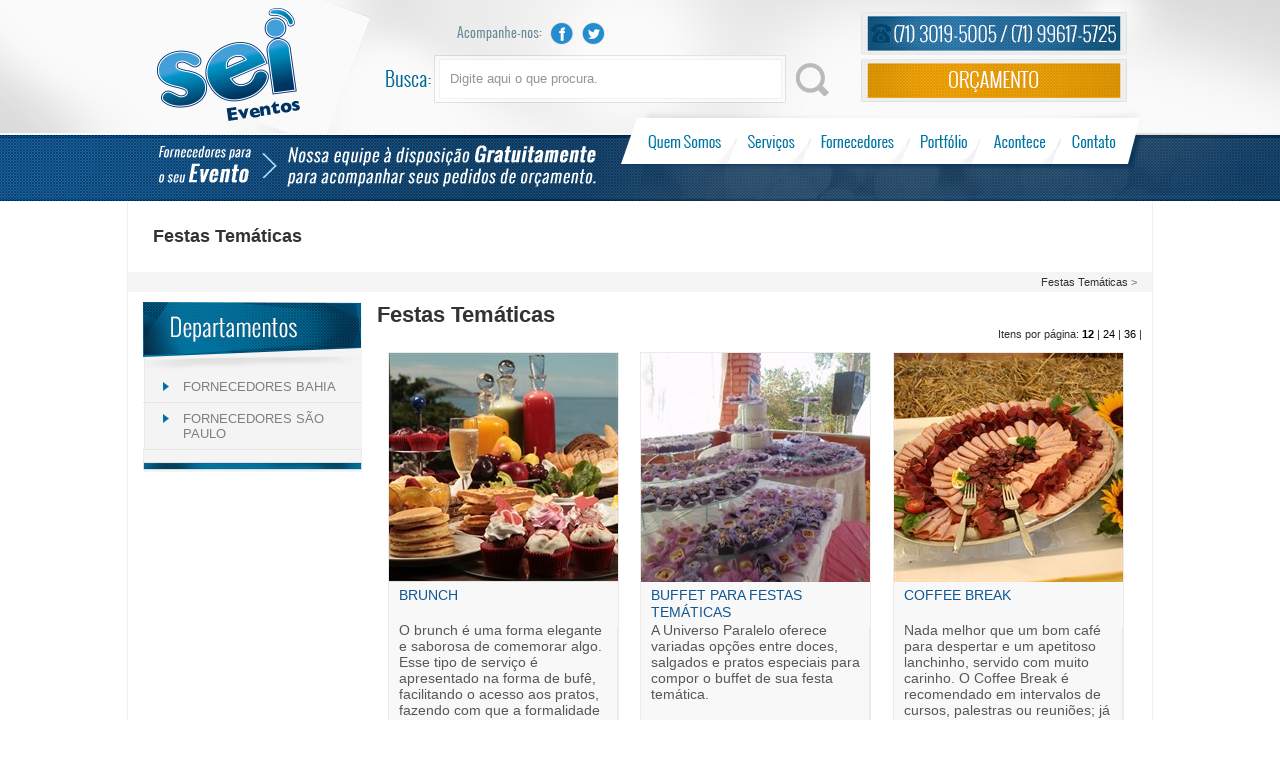

--- FILE ---
content_type: text/html; charset=utf-8
request_url: http://www.seieventos.com.br/buffet/universo-paralelo/festas-tematicas?cna=Fornecedores%20Salvador&cnb=Eventos%20Bahia
body_size: 9389
content:
<!DOCTYPE html>
<html lang="pt-br">
<head>
    <meta charset="UTF-8">
    <script src="//ajax.aspnetcdn.com/ajax/jQuery/jquery-1.7.min.js" type="text/javascript"></script>
<meta name="viewport" content="width=1100">
<link rel="shortcut icon" href="http://shopblob.blob.core.windows.net/1204-tema/favicon.png" type="image/x-icon" />
    <title>Festas Tem&#225;ticas &gt; Universo Paralelo &gt; Buffet - Fornecedores Salvador - Eventos Bahia</title>
    

    <meta property="og:title" content="Festas Temáticas > Universo Paralelo > Buffet - Fornecedores Salvador - Eventos Bahia" />
<meta property="og:type" content="website" />
<meta property="og:url" content="http://www.seieventos.com.br" />
<meta property="og:image" content="http://shopblob.blob.core.windows.net/1204-tema/facebook.jpg" />
<meta property="og:site_name" content="Sei Eventos" />
<meta property="og:description" content="Buffet > Universo Paralelo > Festas Temáticas. Contrate os melhores fornecedores de Salvador aqui no Sei Eventos. Fornecedores Salvador - Eventos Bahia." />
<meta property="fb:admins" content="" />

    <meta name="title" content="Festas Tem&#225;ticas &gt; Universo Paralelo &gt; Buffet - Fornecedores Salvador - Eventos Bahia" />
    <meta name="description" content="Buffet &gt; Universo Paralelo &gt; Festas Tem&#225;ticas. Contrate os melhores fornecedores de Salvador aqui no Sei Eventos. Fornecedores Salvador - Eventos Bahia." />
    <meta name="keywords" content="Festas Tem&#225;ticas, Buffet &gt; Universo Paralelo &gt; Festas Tem&#225;ticas, Festas Tem&#225;ticas Fornecedores Salvador, Festas Tem&#225;ticas Eventos Bahia, Festas Tem&#225;ticas loja" />
    <meta name="robots" content="follow" />
    <meta name="distribution" content="Global" />
    <meta name="rating" content="General" />
    <meta name="revisit-after" content="1 days" />
    <meta name="author" content=" http://www.shopdelivery.com.br" />
    <meta name="language" content="pt-br">
    <meta name="classification" content="Internet">
<link href="/Content/jquery-ui-1.8.20.custom.css" rel="stylesheet" type="text/css" />
<link href="/Content/css_default.css" rel="stylesheet" type="text/css" />
<link href="/Content/jquery.countdown.css" rel="stylesheet" type="text/css" />
<link href="http://shopblob.blob.core.windows.net/1204-tema/css-default.css" rel="stylesheet" type="text/css" />

    
    <link href="http://shopblob.blob.core.windows.net/1204-tema/css-categoria.css" rel="stylesheet" type="text/css" />

    <script type="text/javascript">
        var _gaq = _gaq || [];
  _gaq.push(['_setAccount', 'UA-49936373-1']);
  _gaq.push(['_trackPageview']);

  (function() {
    var ga = document.createElement('script'); ga.type = 'text/javascript'; ga.async = true;
    ga.src = ('https:' == document.location.protocol ? 'https://' : 'http://') + 'stats.g.doubleclick.net/dc.js';
    var s = document.getElementsByTagName('script')[0]; s.parentNode.insertBefore(ga, s);
  })();
    </script>

</head>
<body ng-app="PlataformaShop">
    <div id="fb-root"></div>
    




<div id="master-topo">
    <!--TOPO-->
<div id="topo">
<div id="topo_conteudo">
    
    <a id="logo" href="/" title="Sei Eventos">Sei Eventos</a>
    
    <ul class="redes_sociais" title="Acompanhe-nos">
    	<li><a class="facebook" href="https://www.facebook.com/seieventos" title="Facebook" target="_blank">Facebook</a></li>
        <li><a class="twitter" href="https://twitter.com/seieventos" title="Twitter" target="_blank">Twitter</a></li>
        
    </ul>

    
    
    <div id="topo_telefone" title="Telefone"></div>
    
    <div id="busca_campo">
<form action="/busca/Index/27408" enctype="multipart/form-data" id="cliente-form" method="get"><input class="busca_campo_input" data-input-default-value="Digite aqui o que procura." id="SearchField" name="p" type="text" value="" />			<input type="submit" id="buscar-produto-btn" value = ""/>
</form>    </div>
    
    <a class="orcamento" href="/orcamento" title="Or&ccedil;amento">Or&ccedil;amento</a>
    <div class="limpa"></div>
    
    <div id="topo_pedidos" title="Fornecedores para o seu Evento"></div>
    
    <ul class="menu">
    	<li><a class="quem_somos" href="/conteudo/info/2208/313/quem-somos" title="Quem Somos">Quem Somos</a></li>
        <li><a class="servicos" href="/conteudo/info/2211/313/servi&#231;os" title="Servi&ccedil;os">Servi&ccedil;os</a></li>
        <li><a class="fornecedores" href="/conteudo/info/2212/313/fornecedores" title="Fornecedores">Fornecedores</a></li>
        <li><a class="portfolio" href="/conteudo/info/2213/313/portf&#243;lio" title="Portf&oacute;lio">Portf&oacute;lio</a></li>
        <li><a class="acontece" href="/info/ListarInfo?grupoId=312&amp;top=100" title="Acontece">Acontece</a></li>
        <li><a class="contato" href="/contato/Index/27408" title="Contato">Contato</a></li>
    </ul>
    
</div>    
</div>
<!--TOPO FIM-->

</div>

<div id="master-geral">
    <div id="banner_geral__Categora_topo">
        

<h1 class="h1_cat">Festas Tem&#225;ticas</h1>
<div class="cat_descricao"></div>

<div class="breadcumb">
        <a href="/buffet/universo-paralelo/festas-tematicas">Festas Tem&#225;ticas</a> &gt; </div>


    </div>
    <div id="master-esquerda">
        <input data-val="true" data-val-number="The field Id must be a number." data-val-required="The Id field is required." id="Id" name="Id" type="hidden" value="27408" />
        <input data-val="true" data-val-number="The field ValorMinimo must be a number." id="ValorMinimo" name="ValorMinimo" type="hidden" value="" />
        <input data-val="true" data-val-number="The field ValorMaximo must be a number." id="ValorMaximo" name="ValorMaximo" type="hidden" value="" />
        <input data-val="true" data-val-number="The field ValorMinimoFiltro must be a number." id="ValorMinimoFiltro" name="ValorMinimoFiltro" type="hidden" value="" />
        <input data-val="true" data-val-number="The field ValorMaximoFiltro must be a number." id="ValorMaximoFiltro" name="ValorMaximoFiltro" type="hidden" value="" />

        

<!--ESQUERDA INICIO-->
<div id="categorias">
    <h2>Confira toda nossa estrutura para eventos em São Paulo</h2>
    <img src="http://shopblob.blob.core.windows.net/1204-tema/departamentos.png" alt="Categorias"  style="float: left;"/>
    <div class="limpa"></div>

<ul>
        <li class="secao " data-val-subcategoria-qtde="0" data-val-subcategoria-selector='.classsub33952' data-val-subcategoria-plus='.subplus33952' data-val-categoria-corrente="False">
            <a href="/fornecedores-bahia" title="FORNECEDORES BAHIA" class="categoria_url">FORNECEDORES BAHIA</a>
        </li>
                <li class="subsecao classsub33952 " ><a href="/fornecedores-bahia/atracoes-artisticas" title="Atra&#231;&#245;es Art&#237;sticas" class="categoria_url">- Atra&#231;&#245;es Art&#237;sticas</a></li>
                <li class="subsecao classsub33952 " ><a href="/fornecedores-bahia/audiovisual" title="Audiovisual" class="categoria_url">- Audiovisual</a></li>
                <li class="subsecao classsub33952 " ><a href="/fornecedores-bahia/bebidas" title="Bebidas" class="categoria_url">- Bebidas</a></li>
                <li class="subsecao classsub33952 " ><a href="/fornecedores-bahia/boxtruss" title="Boxtruss" class="categoria_url">- Boxtruss</a></li>
                <li class="subsecao classsub33952 " ><a href="/fornecedores-bahia/brigadistas" title="Brigadistas" class="categoria_url">- Brigadistas</a></li>
                <li class="subsecao classsub33952 " ><a href="/fornecedores-bahia/brindes" title="Brindes" class="categoria_url">- Brindes</a></li>
                <li class="subsecao classsub33952 " ><a href="/fornecedores-bahia/buffet" title="Buffet" class="categoria_url">- Buffet</a></li>
                <li class="subsecao classsub33952 " ><a href="/fornecedores-bahia/cabines-fotograficas" title="Cabines Fotogr&#225;ficas" class="categoria_url">- Cabines Fotogr&#225;ficas</a></li>
                <li class="subsecao classsub33952 " ><a href="/fornecedores-bahia/camisas" title="Camisas" class="categoria_url">- Camisas</a></li>
                <li class="subsecao classsub33952 " ><a href="/fornecedores-bahia/cenografia" title="Cenografia" class="categoria_url">- Cenografia</a></li>
                <li class="subsecao classsub33952 " ><a href="/fornecedores-bahia/climatizacao" title="Climatiza&#231;&#227;o" class="categoria_url">- Climatiza&#231;&#227;o</a></li>
                <li class="subsecao classsub33952 " ><a href="/fornecedores-bahia/coberturas" title="Coberturas" class="categoria_url">- Coberturas</a></li>
                <li class="subsecao classsub33952 " ><a href="/fornecedores-bahia/comunicacao-visual" title="Comunica&#231;&#227;o Visual" class="categoria_url">- Comunica&#231;&#227;o Visual</a></li>
                <li class="subsecao classsub33952 " ><a href="/fornecedores-bahia/confeccao-de-ingressos" title="Confec&#231;&#227;o de Ingressos" class="categoria_url">- Confec&#231;&#227;o de Ingressos</a></li>
                <li class="subsecao classsub33952 " ><a href="/fornecedores-bahia/containers" title="Containers" class="categoria_url">- Containers</a></li>
                <li class="subsecao classsub33952 " ><a href="/fornecedores-bahia/convites" title="Convites" class="categoria_url">- Convites</a></li>
                <li class="subsecao classsub33952 " ><a href="/fornecedores-bahia/credenciamento-em-eventos" title="Credenciamento em Eventos" class="categoria_url">- Credenciamento em Eventos</a></li>
                <li class="subsecao classsub33952 " ><a href="/fornecedores-bahia/criacao-de-sites" title="Cria&#231;&#227;o de Sites" class="categoria_url">- Cria&#231;&#227;o de Sites</a></li>
                <li class="subsecao classsub33952 " ><a href="/fornecedores-bahia/decoracao" title="Decora&#231;&#227;o" class="categoria_url">- Decora&#231;&#227;o</a></li>
                <li class="subsecao classsub33952 " ><a href="/fornecedores-bahia/eletrodomesticos" title="Eletrodom&#233;sticos" class="categoria_url">- Eletrodom&#233;sticos</a></li>
                <li class="subsecao classsub33952 " ><a href="/fornecedores-bahia/estruturas-tubulares" title="Estruturas Tubulares" class="categoria_url">- Estruturas Tubulares</a></li>
                <li class="subsecao classsub33952 " ><a href="/fornecedores-bahia/filmagem" title="Filmagem" class="categoria_url">- Filmagem</a></li>
                <li class="subsecao classsub33952 " ><a href="/fornecedores-bahia/floricultura" title="Floricultura" class="categoria_url">- Floricultura</a></li>
                <li class="subsecao classsub33952 " ><a href="/fornecedores-bahia/fotografia" title="Fotografia" class="categoria_url">- Fotografia</a></li>
                <li class="subsecao classsub33952 " ><a href="/fornecedores-bahia/gelo" title="Gelo" class="categoria_url">- Gelo</a></li>
                <li class="subsecao classsub33952 " ><a href="/fornecedores-bahia/geradores" title="Geradores" class="categoria_url">- Geradores</a></li>
                <li class="subsecao classsub33952 " ><a href="/fornecedores-bahia/grafica" title="Gr&#225;fica" class="categoria_url">- Gr&#225;fica</a></li>
                <li class="subsecao classsub33952 " ><a href="/fornecedores-bahia/hospedagem" title="Hospedagem" class="categoria_url">- Hospedagem</a></li>
                <li class="subsecao classsub33952 " ><a href="/fornecedores-bahia/identidade-visual" title="Identidade Visual" class="categoria_url">- Identidade Visual</a></li>
                <li class="subsecao classsub33952 " ><a href="/fornecedores-bahia/iluminacao" title="Ilumina&#231;&#227;o" class="categoria_url">- Ilumina&#231;&#227;o</a></li>
                <li class="subsecao classsub33952 " ><a href="/fornecedores-bahia/informatica" title="Inform&#225;tica" class="categoria_url">- Inform&#225;tica</a></li>
                <li class="subsecao classsub33952 " ><a href="/fornecedores-bahia/kit-lanche" title="Kit Lanche" class="categoria_url">- Kit Lanche</a></li>
                <li class="subsecao classsub33952 " ><a href="/fornecedores-bahia/locacao-de-moveis" title="Loca&#231;&#227;o de M&#243;veis" class="categoria_url">- Loca&#231;&#227;o de M&#243;veis</a></li>
                <li class="subsecao classsub33952 " ><a href="/fornecedores-bahia/locacao-de-tablets" title="Loca&#231;&#227;o de Tablets" class="categoria_url">- Loca&#231;&#227;o de Tablets</a></li>
                <li class="subsecao classsub33952 " ><a href="/fornecedores-bahia/locais-para-eventos" title="Locais para Eventos" class="categoria_url">- Locais para Eventos</a></li>
                <li class="subsecao classsub33952 " ><a href="/fornecedores-bahia/manobristas" title="Manobristas" class="categoria_url">- Manobristas</a></li>
                <li class="subsecao classsub33952 " ><a href="/fornecedores-bahia/massagem-em-eventos" title="Massagem em eventos" class="categoria_url">- Massagem em eventos</a></li>
                <li class="subsecao classsub33952 " ><a href="/fornecedores-bahia/midia" title="M&#237;dia" class="categoria_url">- M&#237;dia</a></li>
                <li class="subsecao classsub33952 " ><a href="/fornecedores-bahia/paisagismo" title="Paisagismo" class="categoria_url">- Paisagismo</a></li>
                <li class="subsecao classsub33952 " ><a href="/fornecedores-bahia/passagens-aereas" title="Passagens A&#233;reas" class="categoria_url">- Passagens A&#233;reas</a></li>
                <li class="subsecao classsub33952 " ><a href="/fornecedores-bahia/protecao-medica" title="Prote&#231;&#227;o M&#233;dica" class="categoria_url">- Prote&#231;&#227;o M&#233;dica</a></li>
                <li class="subsecao classsub33952 " ><a href="/fornecedores-bahia/medicina-ocupacional" title="Medicina Ocupacional" class="categoria_url">- Medicina Ocupacional</a></li>
                <li class="subsecao classsub33952 " ><a href="/fornecedores-bahia/receptivo" title="Receptivo" class="categoria_url">- Receptivo</a></li>
                <li class="subsecao classsub33952 " ><a href="/fornecedores-bahia/recursos-humanos" title="Recursos Humanos" class="categoria_url">- Recursos Humanos</a></li>
                <li class="subsecao classsub33952 " ><a href="/fornecedores-bahia/sanitarios-quimicos" title="Sanit&#225;rios Qu&#237;micos" class="categoria_url">- Sanit&#225;rios Qu&#237;micos</a></li>
                <li class="subsecao classsub33952 " ><a href="/fornecedores-bahia/segurancas" title="Seguran&#231;as" class="categoria_url">- Seguran&#231;as</a></li>
                <li class="subsecao classsub33952 " ><a href="/fornecedores-bahia/sonorizacao" title="Sonoriza&#231;&#227;o" class="categoria_url">- Sonoriza&#231;&#227;o</a></li>
                <li class="subsecao classsub33952 " ><a href="/fornecedores-bahia/stands" title="Stands" class="categoria_url">- Stands</a></li>
                <li class="subsecao classsub33952 " ><a href="/fornecedores-bahia/tecnologia-para-eventos" title="Tecnologia para Eventos" class="categoria_url">- Tecnologia para Eventos</a></li>
                <li class="subsecao classsub33952 " ><a href="/fornecedores-bahia/totens-interativos" title="Totens Interativos" class="categoria_url">- Totens Interativos</a></li>
                <li class="subsecao classsub33952 " ><a href="/fornecedores-bahia/traducao-simultanea" title="Tradu&#231;&#227;o Simult&#226;nea" class="categoria_url">- Tradu&#231;&#227;o Simult&#226;nea</a></li>
                <li class="subsecao classsub33952 " ><a href="/fornecedores-bahia/transfer" title="Transfer" class="categoria_url">- Transfer</a></li>
                <li class="subsecao classsub33952 " ><a href="/fornecedores-bahia/vendas-de-ingressos" title="Vendas de Ingressos" class="categoria_url">- Vendas de Ingressos</a></li>
            <li class='subplus33952 vejamais'>+ em FORNECEDORES BAHIA</li>
        <li class="secao " data-val-subcategoria-qtde="0" data-val-subcategoria-selector='.classsub33954' data-val-subcategoria-plus='.subplus33954' data-val-categoria-corrente="False">
            <a href="/fornecedores-sao-paulo" title="FORNECEDORES S&#195;O PAULO" class="categoria_url">FORNECEDORES S&#195;O PAULO</a>
        </li>
                <li class="subsecao classsub33954 " ><a href="/fornecedores-sao-paulo/arquibancada" title="Arquibancada" class="categoria_url">- Arquibancada</a></li>
                <li class="subsecao classsub33954 " ><a href="/fornecedores-sao-paulo/atracoes-artisticas" title="Atra&#231;&#245;es Art&#237;sticas" class="categoria_url">- Atra&#231;&#245;es Art&#237;sticas</a></li>
                <li class="subsecao classsub33954 " ><a href="/fornecedores-sao-paulo/audiovisual" title="Audiovisual" class="categoria_url">- Audiovisual</a></li>
                <li class="subsecao classsub33954 " ><a href="/fornecedores-sao-paulo/bebidas" title="Bebidas" class="categoria_url">- Bebidas</a></li>
                <li class="subsecao classsub33954 " ><a href="/fornecedores-sao-paulo/boxtruss" title="Boxtruss" class="categoria_url">- Boxtruss</a></li>
                <li class="subsecao classsub33954 " ><a href="/fornecedores-sao-paulo/brindes" title="Brindes" class="categoria_url">- Brindes</a></li>
                <li class="subsecao classsub33954 " ><a href="/fornecedores-sao-paulo/buffet" title="Buffet" class="categoria_url">- Buffet</a></li>
                <li class="subsecao classsub33954 " ><a href="/fornecedores-sao-paulo/cenografia" title="Cenografia" class="categoria_url">- Cenografia</a></li>
                <li class="subsecao classsub33954 " ><a href="/fornecedores-sao-paulo/climatizacao" title="Climatiza&#231;&#227;o" class="categoria_url">- Climatiza&#231;&#227;o</a></li>
                <li class="subsecao classsub33954 " ><a href="/fornecedores-sao-paulo/cobertura" title="Cobertura" class="categoria_url">- Cobertura</a></li>
                <li class="subsecao classsub33954 " ><a href="/fornecedores-sao-paulo/comunicacao-visual" title="Comunica&#231;&#227;o Visual" class="categoria_url">- Comunica&#231;&#227;o Visual</a></li>
                <li class="subsecao classsub33954 " ><a href="/fornecedores-sao-paulo/containers" title="Containers" class="categoria_url">- Containers</a></li>
                <li class="subsecao classsub33954 " ><a href="/fornecedores-sao-paulo/eletrodomesticos" title="Eletrodom&#233;sticos" class="categoria_url">- Eletrodom&#233;sticos</a></li>
                <li class="subsecao classsub33954 " ><a href="/fornecedores-sao-paulo/estruturas" title="Estruturas" class="categoria_url">- Estruturas</a></li>
                <li class="subsecao classsub33954 " ><a href="/fornecedores-sao-paulo/filmagem" title="Filmagem" class="categoria_url">- Filmagem</a></li>
                <li class="subsecao classsub33954 " ><a href="/fornecedores-sao-paulo/fotografia" title="Fotografia" class="categoria_url">- Fotografia</a></li>
                <li class="subsecao classsub33954 " ><a href="/fornecedores-sao-paulo/geradores" title="Geradores" class="categoria_url">- Geradores</a></li>
                <li class="subsecao classsub33954 " ><a href="/fornecedores-sao-paulo/grafica" title="Gr&#225;fica" class="categoria_url">- Gr&#225;fica</a></li>
                <li class="subsecao classsub33954 " ><a href="/fornecedores-sao-paulo/iluminacao" title="Ilumina&#231;&#227;o" class="categoria_url">- Ilumina&#231;&#227;o</a></li>
                <li class="subsecao classsub33954 " ><a href="/fornecedores-sao-paulo/informatica" title="Inform&#225;tica" class="categoria_url">- Inform&#225;tica</a></li>
                <li class="subsecao classsub33954 " ><a href="/fornecedores-sao-paulo/locacao-de-extintores" title="Loca&#231;&#227;o de Extintores" class="categoria_url">- Loca&#231;&#227;o de Extintores</a></li>
                <li class="subsecao classsub33954 " ><a href="/fornecedores-sao-paulo/locacao-de-moveis" title="Loca&#231;&#227;o de M&#243;veis" class="categoria_url">- Loca&#231;&#227;o de M&#243;veis</a></li>
                <li class="subsecao classsub33954 " ><a href="/fornecedores-sao-paulo/manobrista" title="Manobrista" class="categoria_url">- Manobrista</a></li>
                <li class="subsecao classsub33954 " ><a href="/fornecedores-sao-paulo/massagem-em-eventos" title="Massagem em Eventos" class="categoria_url">- Massagem em Eventos</a></li>
                <li class="subsecao classsub33954 " ><a href="/fornecedores-sao-paulo/paisagismo" title="Paisagismo" class="categoria_url">- Paisagismo</a></li>
                <li class="subsecao classsub33954 " ><a href="/fornecedores-sao-paulo/palco" title="Palco" class="categoria_url">- Palco</a></li>
                <li class="subsecao classsub33954 " ><a href="/fornecedores-sao-paulo/passagens-aereas" title="Passagens A&#233;reas" class="categoria_url">- Passagens A&#233;reas</a></li>
                <li class="subsecao classsub33954 " ><a href="/fornecedores-sao-paulo/pisos" title="Pisos" class="categoria_url">- Pisos</a></li>
                <li class="subsecao classsub33954 " ><a href="/fornecedores-sao-paulo/protecao-medica" title="Prote&#231;&#227;o M&#233;dica" class="categoria_url">- Prote&#231;&#227;o M&#233;dica</a></li>
                <li class="subsecao classsub33954 " ><a href="/fornecedores-sao-paulo/recursos-humanos" title="Recursos Humanos" class="categoria_url">- Recursos Humanos</a></li>
                <li class="subsecao classsub33954 " ><a href="/fornecedores-sao-paulo/sanitarios" title="Sanit&#225;rios" class="categoria_url">- Sanit&#225;rios</a></li>
                <li class="subsecao classsub33954 " ><a href="/fornecedores-sao-paulo/sonorizacao" title="Sonoriza&#231;&#227;o" class="categoria_url">- Sonoriza&#231;&#227;o</a></li>
                <li class="subsecao classsub33954 " ><a href="/fornecedores-sao-paulo/stands" title="Stands" class="categoria_url">- Stands</a></li>
                <li class="subsecao classsub33954 " ><a href="/fornecedores-sao-paulo/tecnologia-para-evento" title="Tecnologia para Evento" class="categoria_url">- Tecnologia para Evento</a></li>
                <li class="subsecao classsub33954 " ><a href="/fornecedores-sao-paulo/totens-interativos" title="Totens Interativos" class="categoria_url">- Totens Interativos</a></li>
                <li class="subsecao classsub33954 " ><a href="/fornecedores-sao-paulo/traducao-simultanea" title="Tradu&#231;&#227;o Simult&#226;nea" class="categoria_url">- Tradu&#231;&#227;o Simult&#226;nea</a></li>
                <li class="subsecao classsub33954 " ><a href="/fornecedores-sao-paulo/transfer" title="Transfer" class="categoria_url">- Transfer</a></li>
            <li class='subplus33954 vejamais'>+ em FORNECEDORES S&#195;O PAULO</li>
</ul>
<img src="http://shopblob.blob.core.windows.net/1204-tema/departamentos_bottom.gif" />
</div>
<!--ESQUERDA FIM-->

    </div>
    <div id="master-corpo">
        <div id="master-corpo-padding">
            <h1>Festas Tem&#225;ticas</h1>
            <div class="produto_alinhado">
                <div class="paginacao-produtos">
    <div class="ordenar-paginacao-select">
        Ordenar por:
                <span><strong><a href="/buffet/universo-paralelo/festas-tematicas?cna=Fornecedores Salvador&amp;cnb=Eventos Bahia&amp;column=Relevancia&amp;direction=Descending">Destaque</a></strong> | </span>
                <span><a href="/buffet/universo-paralelo/festas-tematicas?cna=Fornecedores Salvador&amp;cnb=Eventos Bahia&amp;column=ValorProduto&amp;direction=Ascending">Menor Pre&#231;o</a></span>  |                 <span><a href="/buffet/universo-paralelo/festas-tematicas?cna=Fornecedores Salvador&amp;cnb=Eventos Bahia&amp;column=ValorProduto&amp;direction=Descending">Maior Pre&#231;o</a></span>  |                 <span><a href="/buffet/universo-paralelo/festas-tematicas?cna=Fornecedores Salvador&amp;cnb=Eventos Bahia&amp;column=Titulo&amp;direction=Ascending">A - Z</a></span>  |                 <span><a href="/buffet/universo-paralelo/festas-tematicas?cna=Fornecedores Salvador&amp;cnb=Eventos Bahia&amp;column=Titulo&amp;direction=Descending">Z - A</a></span>  |     </div>
    <div class=""><div class="exibir-itens-por-pagina">
    Itens por p&#225;gina:
                <a href="/buffet/universo-paralelo/festas-tematicas?cna=Fornecedores Salvador&amp;cnb=Eventos Bahia&amp;page=1&amp;top=12" class="paginacao-top-link"><strong>12</strong></a>
|                <a href="/buffet/universo-paralelo/festas-tematicas?cna=Fornecedores Salvador&amp;cnb=Eventos Bahia&amp;page=1&amp;top=24" class="paginacao-top-link">24</a>
|                <a href="/buffet/universo-paralelo/festas-tematicas?cna=Fornecedores Salvador&amp;cnb=Eventos Bahia&amp;page=1&amp;top=36" class="paginacao-top-link">36</a>
|</div>
</div>
    
    <div class="limpa"></div>
</div>
<br />
<!--PRODUTO funcionando-->
<div class="vitrine">
<div class="vitrine_meio" itemscope itemtype="http://schema.org/Product">

    <div class="sob_consulta">        
                <div class="vitrine_img">
                <div class="vitrine_img_alinha">
                        <a href="/buffet/universo-paralelo/eventos-corporativos/brunch"><img itemprop="image" src="http://shopblob.blob.core.windows.net/1204-produtoimagem/med-BRUNCH.jpg" alt="Brunch" title="Brunch"/></a> 
                </div>
                </div>
                <div class="limpa"></div>
                <div class="vitrine_nome"><a href="/buffet/universo-paralelo/eventos-corporativos/brunch" class="vitrine_nome_url"><span itemprop="name">Brunch</span></a></div>    
                <div class="vitrine_resumo" itemprop="description">O brunch &#233; uma forma elegante e saborosa de comemorar algo. Esse tipo de servi&#231;o &#233; apresentado na forma de buf&#234;, facilitando o acesso aos pratos, fazendo com que a formalidade d&#234; lugar a um ambiente descontra&#237;do.</div>
                <div class="limpa"></div>
                <div class="vitrine_comprar">
                        <a href="/buffet/universo-paralelo/eventos-corporativos/brunch"></a>
                </div>
    </div> 
</div>
</div>
<!--PRODUTO--><!--PRODUTO funcionando-->
<div class="vitrine">
<div class="vitrine_meio" itemscope itemtype="http://schema.org/Product">

    <div class="sob_consulta">        
                <div class="vitrine_img">
                <div class="vitrine_img_alinha">
                        <a href="/buffet/universo-paralelo/festas-tematicas/buffet-para-festas-tematicas"><img itemprop="image" src="http://shopblob.blob.core.windows.net/1204-produtoimagem/med-TEMA.jpg" alt="Buffet para festas tem&#225;ticas" title="Buffet para festas tem&#225;ticas"/></a> 
                </div>
                </div>
                <div class="limpa"></div>
                <div class="vitrine_nome"><a href="/buffet/universo-paralelo/festas-tematicas/buffet-para-festas-tematicas" class="vitrine_nome_url"><span itemprop="name">Buffet para festas tem&#225;ticas</span></a></div>    
                <div class="vitrine_resumo" itemprop="description">A Universo Paralelo oferece variadas op&#231;&#245;es entre doces, salgados e pratos especiais para compor o buffet de sua festa tem&#225;tica.</div>
                <div class="limpa"></div>
                <div class="vitrine_comprar">
                        <a href="/buffet/universo-paralelo/festas-tematicas/buffet-para-festas-tematicas"></a>
                </div>
    </div> 
</div>
</div>
<!--PRODUTO--><!--PRODUTO funcionando-->
<div class="vitrine">
<div class="vitrine_meio" itemscope itemtype="http://schema.org/Product">

    <div class="sob_consulta">        
                <div class="vitrine_img">
                <div class="vitrine_img_alinha">
                        <a href="/buffet/universo-paralelo/eventos-corporativos/coffee-break"><img itemprop="image" src="http://shopblob.blob.core.windows.net/1204-produtoimagem/med-BRUNCH3.jpg" alt="Coffee Break" title="Coffee Break"/></a> 
                </div>
                </div>
                <div class="limpa"></div>
                <div class="vitrine_nome"><a href="/buffet/universo-paralelo/eventos-corporativos/coffee-break" class="vitrine_nome_url"><span itemprop="name">Coffee Break</span></a></div>    
                <div class="vitrine_resumo" itemprop="description">Nada melhor que um bom caf&#233; para despertar e um apetitoso lanchinho, servido com muito carinho. O Coffee Break &#233; recomendado em intervalos de cursos, palestras ou reuni&#245;es; j&#225; que o seu per&#237;odo de dura&#231;&#227;o &#233; curto. </div>
                <div class="limpa"></div>
                <div class="vitrine_comprar">
                        <a href="/buffet/universo-paralelo/eventos-corporativos/coffee-break"></a>
                </div>
    </div> 
</div>
</div>
<!--PRODUTO--><!--PRODUTO funcionando-->
<div class="vitrine">
<div class="vitrine_meio" itemscope itemtype="http://schema.org/Product">

    <div class="sob_consulta">        
                <div class="vitrine_img">
                <div class="vitrine_img_alinha">
                        <a href="/buffet/universo-paralelo/eventos-corporativos/coquetel"><img itemprop="image" src="http://shopblob.blob.core.windows.net/1204-produtoimagem/med-COQUETEL.jpg" alt="Coquetel" title="Coquetel"/></a> 
                </div>
                </div>
                <div class="limpa"></div>
                <div class="vitrine_nome"><a href="/buffet/universo-paralelo/eventos-corporativos/coquetel" class="vitrine_nome_url"><span itemprop="name">Coquetel</span></a></div>    
                <div class="vitrine_resumo" itemprop="description">Os servi&#231;os de Coquetel s&#227;o recomendados tanto para eventos sociais, quanto para os eventos corporativos. A dura&#231;&#227;o do evento &#233; de quatro horas, podendo se estender de acordo com a necessidade de cada cliente.</div>
                <div class="limpa"></div>
                <div class="vitrine_comprar">
                        <a href="/buffet/universo-paralelo/eventos-corporativos/coquetel"></a>
                </div>
    </div> 
</div>
</div>
<!--PRODUTO--><!--PRODUTO funcionando-->
<div class="vitrine">
<div class="vitrine_meio" itemscope itemtype="http://schema.org/Product">

    <div class="sob_consulta">        
                <div class="vitrine_img">
                <div class="vitrine_img_alinha">
                        <a href="/buffet/universo-paralelo/eventos-corporativos/jantar"><img itemprop="image" src="http://shopblob.blob.core.windows.net/1204-produtoimagem/med-JANTAR.jpg" alt="Jantar" title="Jantar"/></a> 
                </div>
                </div>
                <div class="limpa"></div>
                <div class="vitrine_nome"><a href="/buffet/universo-paralelo/eventos-corporativos/jantar" class="vitrine_nome_url"><span itemprop="name">Jantar</span></a></div>    
                <div class="vitrine_resumo" itemprop="description">A Universo Paralelo oferece o servi&#231;o de buffet em jantares para eventos corporativos ou sociais. Experimente e vivencie a experi&#234;ncia de um buffet especial em seu evento. Contrate a Universo Paralelo. </div>
                <div class="limpa"></div>
                <div class="vitrine_comprar">
                        <a href="/buffet/universo-paralelo/eventos-corporativos/jantar"></a>
                </div>
    </div> 
</div>
</div>
<!--PRODUTO-->
<div class="limpa">
</div>
<div class="paginacao-produtos">
    <div class="ordenar-paginacao-select">
        Ordenar por:
                <span><strong><a href="/buffet/universo-paralelo/festas-tematicas?cna=Fornecedores Salvador&amp;cnb=Eventos Bahia&amp;column=Relevancia&amp;direction=Descending">Destaque</a></strong> | </span>
                <span><a href="/buffet/universo-paralelo/festas-tematicas?cna=Fornecedores Salvador&amp;cnb=Eventos Bahia&amp;column=ValorProduto&amp;direction=Ascending">Menor Pre&#231;o</a></span>  |                 <span><a href="/buffet/universo-paralelo/festas-tematicas?cna=Fornecedores Salvador&amp;cnb=Eventos Bahia&amp;column=ValorProduto&amp;direction=Descending">Maior Pre&#231;o</a></span>  |                 <span><a href="/buffet/universo-paralelo/festas-tematicas?cna=Fornecedores Salvador&amp;cnb=Eventos Bahia&amp;column=Titulo&amp;direction=Ascending">A - Z</a></span>  |                 <span><a href="/buffet/universo-paralelo/festas-tematicas?cna=Fornecedores Salvador&amp;cnb=Eventos Bahia&amp;column=Titulo&amp;direction=Descending">Z - A</a></span>  |     </div>
    <br />
    <div class=""><div class="exibir-itens-por-pagina">
    Itens por p&#225;gina:
                <a href="/buffet/universo-paralelo/festas-tematicas?cna=Fornecedores Salvador&amp;cnb=Eventos Bahia&amp;page=1&amp;top=12" class="paginacao-top-link"><strong>12</strong></a>
|                <a href="/buffet/universo-paralelo/festas-tematicas?cna=Fornecedores Salvador&amp;cnb=Eventos Bahia&amp;page=1&amp;top=24" class="paginacao-top-link">24</a>
|                <a href="/buffet/universo-paralelo/festas-tematicas?cna=Fornecedores Salvador&amp;cnb=Eventos Bahia&amp;page=1&amp;top=36" class="paginacao-top-link">36</a>
|</div>
</div>
    <div class="limpa"></div>
</div>

            </div>

        </div>
    </div>

    <div id="master-direita">
        

    </div>
    <div class="limpa"></div>
</div>
<div id="master-rodape">
    <!--RODAPE-->
<div id="footer">
<div id="footer_conteudo">
  
<div id="newsletter_campo" title="Newsletter">
<form action="/newsletter/Cadastrar" id="newsletter-form" method="post"><input data-input-default-value="Nome" id="NomeNewsletter" name="Nome" type="text" value="" /><input data-input-default-value="E-mail" data-val="true" data-val-regex="Informe um e-mail válido." data-val-regex-pattern="\w+([-+.&#39;]\w+)*@\w+([-.]\w+)*\.\w+([-.]\w+)*" data-val-remote="E-mail já existente." data-val-remote-additionalfields="" data-val-remote-type="Get" data-val-remote-url="/newsletter/VerificarEmail" data-val-required="Informe o e-mail." id="EmailNewsletter" name="Email" type="text" value="" /><span class="field-validation-valid" data-valmsg-for="Email" data-valmsg-replace="true" id="NewsletterMensagemValidacao"></span>	<div id="NewsletterCadastrar" data-newsletter-form="#newsletter-form" data-newsletter-target-success-msg="#newsletter-ajaxform-success-msg" data-newsletter-success-msg="Cadastro realizado com sucesso!"></div>
    <div id="newsletter-ajaxform-success-msg"></div>
</form></div>
    
<div id="footer_contato" title="Nossos Contatos">
    <ul class="redes_sociais_footer">
        <li><a class="facebook" href="https://www.facebook.com/seieventos" title="Facebook" target="_blank">Facebook</a></li>
        <li><a class="twitter" href="https://twitter.com/seieventos" title="Twitter" target="_blank">Twitter</a></li>
        
    </ul>
</div>
    
<ul id="footer_menu">
    <li><a href="/" class="home_footer" title="Home">Home</a></li>
    
    <li><a href="/conteudo/info/2214/313/d&#250;vidas" class="duvidas_footer" title="D&uacute;vidas">D&uacute;vidas</a></li>
    <li><a href="/contato/Index/27408" class="contato_footer" title="Contato">Contato</a></li>
</ul>
    
<div id="copyright" title="SEI Eventos"></div>
    
<div id="assinatura" title="ShopDelivery - Plataforma E-commerce">
    <a class="alta_conversao_btn" href="http://www.altaconversao.com.br/" title="Alta Conversão - Agência Digital" target="_blank">Alta Conversão - Agência Digital</a>    
   
</div>
    
</div>        
</div>
<!--RODAPE FIM-->

<!-- Google Code for Sei BA 30 dias -->
<!-- Remarketing tags may not be associated with personally identifiable information or placed on pages related to sensitive categories. For instructions on adding this tag and more information on the above requirements, read the setup guide: google.com/ads/remarketingsetup -->
<script type="text/javascript">
/* <![CDATA[ */
var google_conversion_id = 1004116289;
var google_conversion_label = "-CFGCKvsmVYQwbLm3gM";
var google_custom_params = window.google_tag_params;
var google_remarketing_only = true;
/* ]]> */
</script>
<script type="text/javascript" src="//www.googleadservices.com/pagead/conversion.js">
</script>
<noscript>
<div style="display:inline;">
<img height="1" width="1" style="border-style:none;" alt="" src="//googleads.g.doubleclick.net/pagead/viewthroughconversion/1004116289/?value=1.00&currency_code=BRL&label=-CFGCKvsmVYQwbLm3gM&guid=ON&script=0"/>
</div>
</noscript>



<!-- Google Code for Sei BA 540 dias -->
<!-- Remarketing tags may not be associated with personally identifiable information or placed on pages related to sensitive categories. For instructions on adding this tag and more information on the above requirements, read the setup guide: google.com/ads/remarketingsetup -->
<script type="text/javascript">
/* <![CDATA[ */
var google_conversion_id = 1004116289;
var google_conversion_label = "EjpcCJzqmVYQwbLm3gM";
var google_custom_params = window.google_tag_params;
var google_remarketing_only = true;
/* ]]> */
</script>
<script type="text/javascript" src="//www.googleadservices.com/pagead/conversion.js">
</script>
<noscript>
<div style="display:inline;">
<img height="1" width="1" style="border-style:none;" alt="" src="//googleads.g.doubleclick.net/pagead/viewthroughconversion/1004116289/?value=1.00&currency_code=BRL&label=EjpcCJzqmVYQwbLm3gM&guid=ON&script=0"/>
</div>
</noscript>

</div>


<script src="//ajax.aspnetcdn.com/ajax/jQuery/jquery-1.7.min.js" type="text/javascript"></script>
<script src="/Scripts/jquery-ui-1.8.17.custom.min.js" type="text/javascript"></script>
<script src="/Scripts/jquery.countdown.package-1.6.1/jquery.countdown.min.js" type="text/javascript"></script>
<script src="/Scripts/jquery.countdown.package-1.6.1/jquery.countdown-pt-BR.js" type="text/javascript"></script>
<script src="/Scripts/jquery.mask.min.js" type="text/javascript"></script>
<script src="/Scripts/jquery.maskMoney.min.js" type="text/javascript"></script>
<script src="//ajax.aspnetcdn.com/ajax/jquery.validate/1.8/jquery.validate.min.js" type="text/javascript"></script>
<script src="/Scripts/jquery.globalize.min.js" type="text/javascript"></script>
<script src="/Scripts/globalize.culture.pt-BR.min.js" type="text/javascript"></script>
<script src="/Scripts/jquery.validate.gloalize.pt-BR.js" type="text/javascript"></script>
<script src="//ajax.aspnetcdn.com/ajax/mvc/4.0/jquery.validate.unobtrusive.min.js" type="text/javascript"></script>
<script src="/Scripts/conditional-validation.min.js" type="text/javascript"></script>
<script src="/Scripts/mvcfoolproof.unobtrusive.min.js" type="text/javascript"></script>
<script src="/Scripts/jquery.ajaxForm.min.js" type="text/javascript"></script>
<script src="//ajax.aspnetcdn.com/ajax/jquery.ui/1.8.11/jquery-ui.min.js" type="text/javascript"></script>
<script src="/Scripts/jquery.numeric/jquery.numeric.min.js" type="text/javascript"></script>
<script src="/Scripts/jquery.formatCurrency-1.4.0.min.js" type="text/javascript"></script>
<script src="/Scripts/jquery.formatCurrency.pt-BR.js" type="text/javascript"></script>
<script src="/Scripts/handlebars.min.js" type="text/javascript"></script>
<script src="/Scripts/jquery.portal.js" type="text/javascript"></script>
<script src="/Scripts/jquery.portal.masks.js" type="text/javascript"></script>
<script src="/Scripts/jquery.portal.searchsuggestions.js" type="text/javascript"></script>
    <!--Start of Zopim Live Chat Script-->
<script type="text/javascript">
window.$zopim||(function(d,s){var z=$zopim=function(c){z._.push(c)},$=z.s=
d.createElement(s),e=d.getElementsByTagName(s)[0];z.set=function(o){z.set.
_.push(o)};z._=[];z.set._=[];$.async=!0;$.setAttribute("charset","utf-8");
$.src="//v2.zopim.com/?42c7xLF6XWw2fhlH5wBjSCLYdR9GK8NW";z.t=+new Date;$.
type="text/javascript";e.parentNode.insertBefore($,e)})(document,"script");
</script>
<!--End of Zopim Live Chat Script-->
    
    <script src="/Scripts/jquery.portal.categorias.js" type="text/javascript"></script>
    
    <script>
        $("body").portalFacebook();
    </script>

    <script>
        $("body").portalFacebook();
        $("body").portal();
    </script>
</body>

<script type='text/javascript' src='/Scripts/jquery-vertical-accordion-menu/jquery.cookie.js'></script>
<script type='text/javascript' src='/Scripts/jquery-vertical-accordion-menu/jquery.hoverIntent.minified.js'></script>
<script type='text/javascript' src='/Scripts/jquery-vertical-accordion-menu/jquery.dcjqaccordion.2.7.min.js'></script>
<script type='text/javascript'>$(document).ready(function($) { $('#accordion-1').dcAccordion({eventType:'click',autoClose:true,saveState:true,disableLink:false,speed:'slow',showCount:true,autoExpand:true,cookie:'dcjq-accordion-1',classExpand: 'dcjq-current-parent'});});</script>



</html>

--- FILE ---
content_type: text/css
request_url: http://www.seieventos.com.br/Content/css_default.css
body_size: 4602
content:
body {
    margin: 0;
}

body, input, textarea select {
    color: #333;
    font-family: "Trebuchet MS";
    font-size: 11px;
}

h1 {
    margin: 0;
    padding: 0;
}

input, select, textarea {
    border: 1px solid #ccc;
}

a:hover {
    text-decoration: underline;
}
/*.ajax_loder {background: #fff url(icones/loading.gif) center center no-repeat; opacity: 0.70;	-moz-opacity: 0.70;	filter: alpha(opacity=70);	position: absolute;	z-index: 9999;	top: 0;	left: 0; width:100%; height: 100%;}
.erro {	color:#f00;	font-weight:bold;}*/
.confirmacao {
    color: #093;
    font-weight: bold;
    text-align: center;
    display: block;
}

a img {
    border: none;
}

ul {
    list-style: none;
    padding: 0;
}

li {
    margin: 0;
    padding: 0;
}

/*.lyteShop {opacity: 0.80; -moz-opacity: 0.80; filter: alpha(opacity=80); position:fixed; _position:absolute; left:0; top:0; width:100%; height:100%; _width:600px; _height:600px; _margin:0 auto; background:#000; z-index:99999;}
.lyteShop_conteudo {position:fixed; _position:absolute; left:15%; top:15%; width:70%; height:70%; background:#fff;  z-index:99999; overflow:auto; padding:10px; border:4px solid #ccc}
.btn_fechar_lyteshop {text-align:right; border-bottom:1px solid #ccc; padding-bottom:5px; display:block;}
.btn_fechar_lyteshop a {font-size:10px; color:#666; }*/
/* === */

/* alinhamento de elementos */
/*.alinha {width:1005px; margin:0 auto;}   largura da loja - é utilizado em todas as páginas e só deve ser inserido aqui */
.limpa {
    clear: both;
    display: block;
}

.quebra_esq, .float_l {
    float: left;
}

.quebra_dir, .float_r {
    float: right;
}
/* de textos */
.titulos {
    font-size: 14px;
    margin: 2px 0;
}

.categoria_texto_descricao {
    padding: 10px 0;
}

.center {
    text-align: center;
}
/* === */

/*#master-geral { width: 1000px;margin: 0 auto;}
#master-esquerda { width: 250px;float: left;}
#master-corpo { width: 730px;float: left;padding: 10px;}
#master-direita { width: 0;float: left;}
#master-rodape { clear: both;}*/

/* geral */
#afasta_conteudo {
    padding: 10px;
}

.borda_meio {
    border: 1px solid #ccc;
    padding: 5px 10px;
    margin: 10px 0;
}

.detalhe_produto_navegacao, .categoria_navegacao {
    padding: 5px;
    font-size: 11px;
    color: #666;
    background: #efefef;
    margin-bottom: 10px;
}

#saudacao_cliente_off, #saudacao_cliente, #bt_logof {
    display: none;
}

.plg_newsletter_alerta {
    display: none;
    width: 200px;
    color: #F00;
    font-weight: bold;
    font-size: 12px;
    text-align: center;
    position: fixed;
    left: 42%;
    top: 45%;
    -moz-border-radius: 10px 10px 10px 10px;
    -moz-box-shadow: 1px 3px 0 #F00;
    border-radius: 10px 10px 10px 10px;
    box-shadow: 1px 3px 0 #F00;
    z-index: 9999;
}

.paginacao {
    padding: 0 20px;
}

#texto_contato {
    color: #000;
}

#contato_pagina {
    margin: 10px 0;
    color: #000;
}

.tabela_contato {
    width: 100%;
}

    .tabela_contato td {
        padding: 5px 4px;
        vertical-align: top;
    }

    .tabela_contato .dados {
        text-align: right;
        width: 25%;
    }

#contato_pagina .campo {
    border: 1px solid #ccc;
    background: #fff;
    font-size: 11px;
    padding: 2px;
    font-weight: bold;
}

.btn_enviar_form {
    padding: 4px;
    font-weight: bold;
    border: 1px solid #ccc;
    background: #efefef;
    text-decoration: none;
    color: #000;
}

#nenhum-pedido-realizado {
    font-size: 18px;
    font-weight: bold;
    color: red;
    text-align: center;
}

#newsletter-ajaxform-success-msg {
    display: none;
}

#ver-galeria-produto-btn {
    cursor: pointer;
}

.zoomPad {
    width: 350px;
    max-height: 450px;
    border: 1px solid #ccc;
    text-align: center;
    z-index: 0 !important;
}

    .zoomPad #ImagemPadrao {
        max-width: 350px;
        max-height: 450px;
        border: none;
    }

.produto-contagem-finalizada {
    display: none;
}

textarea:focus, input:focus {
    outline: none;
}

#popup_pagamento {
    text-align: center;
    width: 485px;
    height: 82px;
    background: url("/Content/images/popup_pagamento.png") no-repeat;
    margin: 200px auto;
    font: 17px Tahoma;
    color: #09365e;
    padding: 24px 0 0 8px;
}


#loadingMask {
    display: none;
    position: fixed;
    z-index: 9999;
    top: 0;
    left: 0;
    background: url("/Content/images/loadingMask.gif") no-repeat center center #ddd;
}

#cupom-invalido-msgError-error {
    color: red;
}

#subcategorias-listagem {
    margin: 20px 0;
    padding: 0;
    list-style: none;
}

.subcategorias-listagem-item {
    width: 33%;
    text-align: center;
    float: left;
}

/*#list_categorias_geral {list-style:none; margin:0; padding:0 10px;}
#list_categorias_geral li {padding:5px 0;}
.categoria_geral {color:#666; font-size:12px; padding:5px 0; text-decoration:none; font-weight:bold;}
.box_subcategorias {padding:5px 0 5px 20px; line-height:18px;}
.subcategoria_geral {color:#ccc; font-size:11px; padding:8px 0; text-decoration:none;}
.categoria_geral:hover {text-decoration:underline;} 
.plg_selo_loja_segura_assinatura {cursor:pointer;}
#chat_flutuante {cursor: pointer; left:0; position: fixed; top:20%;}*/
.paginacao-produtos a {
    color: #000;
}

#busca-resultado-vazio, #busca-tamanho-caracteres {
    color: red;
    font: bold 16px Arial;
}

#meio_conteudo {
    float: left;
    width: 780px;
}

.ordenar-paginacao-select {
    padding: 12px 0;
    border-top: 1px solid slategrey;
    border-bottom: 2px solid slategrey;
    margin: 10px 0;
}

    .ordenar-paginacao-select a {
        text-decoration: underline;
    }

        .ordenar-paginacao-select a:hover {
            color: slategrey;
        }

#paginacao-current-page {
    color: slategrey;
    text-decoration: underline;
}

.exibir-itens-por-pagina {
    float: right;
}

#refinar-busca-box {
    float: right;
    padding-top: 7px;
}

#refinar-busca-form {
    margin: 0;
    padding: 0;
}

.refine-sua-busca-field {
    padding: 4px 5px;
    margin: 0;
    width: 150px;
    border-left: 1px solid slategrey;
    border-top: 1px solid slategrey;
    border-bottom: 1px solid slategrey;
    border-right: none;
    float: left;
    height: 16px;
}

.refinar-busca-btn {
    width: 25px;
    padding: 4px 5px;
    background: url("/Content/images/refinar-busca-icon.gif") no-repeat center center;
    border-left: none;
    border-top: 1px solid slategrey;
    border-bottom: 1px solid slategrey;
    border-right: 1px solid slategrey;
    cursor: pointer;
    float: left;
    margin: 0;
    height: 26px;
}

.tit_descricao {
    background: url(../Content/images/produto_tit_bg.gif) repeat-x bottom #fdfdfd;
    border: 1px solid #ededed;
    border-bottom-color: #d9d9d9;
    border-radius: 5px;
    padding: 10px;
    font-size: 14px;
    color: #131f4d;
    font-weight: 400;
    margin: 0 0 10px 0;
}

.produtos_vistos_tit {
    margin: 0;
    font-weight: normal;
    color: #666;
}

.produtos_vistos_list {
    margin: 0;
    padding: 10px 0;
    list-style: none;
}

    .produtos_vistos_list li {
        float: left;
        width: 250px;
        height: 200px;
        text-align: center;
        font-size: 12px;
        margin: 0 10px 10px 0;
    }

.produtos_vistos_info {
    color: #444;
    text-decoration: none;
}

.produtos_vistos_img {
    height: 120px;
}

.produtos_vistos_valor {
    font-size: 11px;
    margin-top: 5px;
}

.produtos_vistos_valor_de {
    text-decoration: line-through;
    color: red;
}

.ui-painel-produto-observacao {
    background: #fff;
    width: 288px;
    height: 50px;
}

/* vitrine 
.vitrine {width:33%; float:left; margin:0 auto 12px auto; padding-bottom:30px;}
.vitrine .valores {display:none;}
.vitrine_botao, .vitrine_indisponivel, .valor_por_produto, .valor_parcelado, .vitrine_oferta_off, .valor_de_produto {display:none;}
.vitrine_oferta_on {display:block;}
.vitrine .valores {line-height:18px;}
.plg_vitrine_valor_avista {display:none;}

	.vitrine_meio {width:200px; margin:0 auto; border:1px solid #e8e8e8;}
	.vitrine_oferta {position:absolute; margin:5px 0 0 103px;}
	.vitrine_img {text-align:center; width:200px; height:200px; }
	.vitrine_nome {display:block; padding-top:12px; height:31px; overflow:hidden; margin-bottom:10px; padding-left: 25px;}
	.vitrine_nome a { color:#858585;  font:11px Arial; text-decoration:none; }
.vitrine_alt{ height:47px; overflow:hidden; padding-left: 25px;}	
.vitrine_alt span{font:10px Arial; color:#858585;}
	.valor_de_produto {display:block; text-decoration:line-through; font:10px}
	.vitrine_valor {display:block; font-size:11px !important; font-weight:bold !important;}
	.valor_parcelado{  display:block; margin:0 auto;  font:10px}
	
	.vitrine_marcador {width:146px; height:21px; margin:0 auto; display:block; }
	.vitrine_comprar {width:146px; height:25px; margin:10px auto 15px; display:block; }*/

.viu {
    width: 33%;
    float: left;
    margin: 0 auto 12px auto;
    padding-bottom: 30px;
}

.viu_meio {
    width: 200px;
    height: 307px;
    margin: 0 auto;
    background: #FFF;
}

.viu_img {
    width: 190px;
    height: 190px;
    margin: 0 auto;
    text-align: center;
}

.viu_nome {
    font: 13px Verdana;
    color: #323232;
    padding: 10px;
}

    .viu_nome a {
        font: 13px Verdana;
        color: #323232;
        text-decoration: none;
    }

.viu_alt {
    height: 58px;
}

.viu_de {
    font: 10px "Trebuchet MS";
    text-decoration: line-through;
    color: #7a7a7a;
    padding-left: 10px;
}

.viu_por {
    font: 15px Verdana;
    color: #9b243b;
    padding-left: 10px;
}

.viu_parcelado {
    font: 11px Verdana;
    color: #6b6b6b;
    padding-left: 10px;
}

/* === */
/*BOTAO*/
.login_continuar input {
    width: 135px;
    height: 29px;
    background: url(login_avancar.png) no-repeat;
    border: none;
    cursor: pointer;
}

/*==ETAPAS==*/
#topo_compra {
    width: 1024px;
    height: 118px;
    margin: 0 auto;
}

#processo_compra {
    background: url(/Content/images/etapa_cinza.png) no-repeat;
    width: 628px;
    height: 70px;
    margin-top: 20px;
    float: right;
}

#processo_compra_concluida {
    background: url(/Content/images/etapa_verde.png) no-repeat;
    width: 0px;
    height: 70px;
}

.carrinho_etapa_concluida {
    width: 90px !important;
}

.identificacao_etapa_concluida {
    width: 203px !important;
}

.endereco_etapa_concluida {
    width: 315px !important;
}

.entrega_etapa_concluida {
    width: 426px !important;
}

.pagamento_etapa_concluida {
    width: 537px !important;
}

.confirmacao_etapa_concluida {
    width: 628px !important;
}

#processo_compra_concluida a {
    display: block;
    height: 70px;
    float: left;
}

#processo-compra-meu-carrinho {
    width: 90px;
}

#processo-compra-identificacao {
    width: 110px;
}

#processo-compra-endereco {
    width: 110px;
}

#processo-compra-entrega {
    width: 108px;
}

#processo-compra-pagamento {
    width: 110px;
}

#processo-compra-confirmacao {
    width: 90px;
}
/*==ETAPAS==*/

/* Banner DHTML */
.ui-painel-banner-dhtml {
    height: 400px;
    overflow: hidden;
    position: absolute;
    z-index: 9999;
    left: 25%;
    top: 0px;
    display: none;
}

    .ui-painel-banner-dhtml .ui-painel-banner-dhtml-item {
        display: none;
    }

.ui-painel-banner-dhtml-close {
    position: absolute;
    background: red;
    color: #fff;
    padding: 10px;
    font-weight: bold;
    cursor: pointer;
}
/* Banner DHTML */

.loading-white-overlay {
    top: 0;
    right: 0;
    width: 100%;
    height: 100%;
    position: fixed;
    filter: progid:DXImageTransform.Microsoft.Alpha(opacity=50);
    -moz-opacity: 0.5;
    -khtml-opacity: 0.5;
    -ms-opacity: 0.5;
    opacity: 0.5;
    z-index: 1000;
    display: none;
    background: url(/Content/images/loading_white.gif) white center no-repeat;
}

.loading-qtd {
    display: none;
    width: 107px;
    height: 46px;
    position: absolute;
    filter: progid:DXImageTransform.Microsoft.Alpha(opacity=50);
    -moz-opacity: 0.5;
    -khtml-opacity: 0.5;
    -ms-opacity: 0.5;
    opacity: 0.5;
    background: url(/Content/images/loading-small.gif) #ccc center no-repeat;
    margin: 3px 0 0 115px;
}

.loading-qtd-produtokit {
    display: none;
    width: 110px;
    height: 26px;
    position: absolute;
    filter: progid:DXImageTransform.Microsoft.Alpha(opacity=50);
    -moz-opacity: 0.5;
    -khtml-opacity: 0.5;
    -ms-opacity: 0.5;
    opacity: 0.5;
    background: url(/Content/images/loading-small.gif) #ccc center no-repeat;
    margin: 0 0 0 67px;
    border-radius: 5px;
}

.voltar-mobile {
    text-align: center;
    padding: 10px;
}

.seg-via-boleto {
    font-weight: bold;
    padding: 3px 10px 3px 25px;
    color: #646464;
    text-decoration: none;
    border: 1px solid #dbdbdb;
    -ms-border-radius: 5px;
    border-radius: 5px;
}

.loading-small {
    display: block;
    clear: both;
    height: 46px;
    background: url(/Content/images/loading-small.gif) center no-repeat;
}

/* Crossfade */
.crossfade {
    position: relative;
    margin: 0 auto;
}

    .crossfade img {
        position: absolute;
        left: 0;
        -webkit-transition: opacity 0.5s ease-in-out;
        -moz-transition: opacity 0.5s ease-in-out;
        -o-transition: opacity 0.5s ease-in-out;
        transition: opacity 0.5s ease-in-out;
    }

        .crossfade img.top:hover {
            opacity: 0;
        }
/* Crossfade */


--- FILE ---
content_type: text/css
request_url: http://shopblob.blob.core.windows.net/1204-tema/css-default.css
body_size: 15456
content:
platabody {margin:0;  background:url(body_bg.gif) repeat;}
body, input, textarea select {color:#333; font-family:"Trebuchet MS", Arial, Helvetica, sans-serif; font-size:11px;}

a {	text-decoration:none; color:#333;}

input, select, textarea {border:1px solid #ccc;}
a:hover {text-decoration:underline;}
a img {	border:none;}
ul {list-style:none; padding:0; margin: 0;}
li {margin:0; padding:0;}
#banner_geral__Categora_topo{text-align: center;}
#direita_iterno {margin-left:0 !important; }

.h1loja { display:none;}
/* === */


/* alinhamento de elementos */
.alinha {width:1001px; margin:0 auto;}  /* largura da loja - Ã© utilizado em todas as pÃ¡ginas e sÃ³ deve ser inserido aqui */
.limpa {clear:both;	display:block;}
.quebra_esq, .float_l {float:left;}
.quebra_dir, .float_r {float:right;}
.pointer {cursor: pointer;}
	/* de textos */
	.titulos {font-size:14px; margin:2px 0}
	.categoria_texto_descricao {padding:10px 0;}
	.center {text-align:center;}

.breadcumb { display:block; background-color:#f5f5f5; color:#6b6b6b; padding:4px 15px 4px 10px; margin-top:10px; text-align:right;}	
/* === */

.banner_categoria { width:600px; height:270px; float:left; margin:0 15px 0 0; overflow:hidden;}
.box_categoria_inf { width:344px; height:243px; border:1px solid #ebebeb; background-color:#fafafa; float:left; padding:15px 0 10px 15px;}
.box_categoria_tit { height:20px; overflow:hidden; text-align:left; font-size:18px; color:#007aa8;}
.box_categoria_tit a { font-size:18px; color:#007aa8;}
.box_categoria_descricao { font-size:13px; color:#838383; height:160px; line-height:17px; overflow:auto; margin:10px 0 20px; text-align:left; }
.box_categoria_btn { display:block; background:url(portfolio_btn.gif); width:360px; height:39px; margin:0 0 0 -16px; text-indent:-9999px;}

/* geral */

/* topo */
#topo {width:100%; clear:both; background:url(topo_bg.gif) top center no-repeat;}
#topo_conteudo { width:1001px; height:201px; margin:0 auto;}

#logo { display:block; width:143px; height:113px; margin:8px 0 0 17px; background:url(logo.png); float:left; text-indent:-9999px;}
#logo_compra {width:143px; height:113px; float:left; margin:0; background:url(logo.png);}

.redes_sociais { list-style:none; margin:22px 0 0 157px; padding:0 0 0 93px; float:left; width:96px; height:23px; background:url(acompanhe.png) top left no-repeat;}
.redes_sociais li { float:left; margin:0 8px 0 0;}
.redes_sociais li a { display:block; text-indent:-9999px;}

.facebook { background:url(facebook.png); width:24px; height:23px;}
.twitter { background:url(twitter.png); width:24px; height:23px;}
.flickr { background:url(flickr.png); width:24px; height:23px;}

#atendimento_online { width:140px; height:36px; float:left; margin-top:19px;}
.chat_on { background:url(chat_online.png); width:140px; height:36px; cursor:pointer;}
.chat_off { background:url(chat_offline.png); width:140px; height:36px;}

#chat_flutuante { left:0; position:fixed; top:20%;}
.chat_flutuante_on { background:url(chat_on_flutuante.png); width:59px; height:212px; cursor:pointer;}
.chat_flutuante_off { background:url(chat_off_flutuante.png); width:59px; height:212px;}

#topo_telefone { width:266px; height:43px; background:url(telefone.gif); margin:12px 0 0 215px; float:left;}

#busca_campo {background:url(busca.png); width:445px; height:48px; float:left; margin:0 0 0 85px;}
#SearchField {margin:4px 0 0 55px; padding:0 5px 0 10px; width:326px; height:39px; font-size:13px; color:#959595; float:left; background:none; border:0;}
#buscar-produto-btn{float:right; cursor:pointer; width:44px; height:47px; cursor:pointer; background:none; border:none;}

.orcamento { width:266px; height:43px; float:left; background:url(orcamento.gif); text-indent:-9999px; margin:4px 0 0 31px;}

#topo_pedidos { width:441px; height:45px; float:left; margin:23px 0 0 17px; background:url(pedidos_de_orcamento.png);}

.menu { list-style:none; margin:-3px 0 0 40px; padding:0; width:491px; height:46px; float:left;}
.menu li { float:left;}
.menu li a { display:block; height:46px; text-indent:-9999px;}

.quem_somos { background:url(quem_somos.png); width:97px;}
.servicos { background:url(servicos.png); width:73px}
.fornecedores { background:url(fornecedores.png); width:99px;}
.portfolio { background:url(portfolio.png); width:75px;}
.acontece { background:url(acontece.png); width:76px;}
.contato { background:url(contato.png); width:71px;}

.topo_categorias_bg { width:100%; background:url(categorias_topo_bg.gif) repeat; clear:both;}
.topo_categorias_bg h1 {display: none;}
.topo_categorias { list-style:none; margin:0 auto; padding:0; width:1001px; height:64px;}
.topo_categorias li { float:left;}
.topo_categorias li a { display:block; height:32px; background-position:top; text-indent:-9999px;}
.topo_categorias li a:hover { background-position:bottom;}

.bebidas { background:url(bebidas.gif); width:77px; margin-left:2px;}
.boxtruss { background:url(boxtruss.gif); width:85px;}
.casting { background:url(casting.gif); width:75px;}
.coberturas { background:url(coberturas.gif); width:103px;}
.comunicacao_visual { background:url(comunicacao_visual.gif); width:158px;}
.estruturas_tubulares { background:url(estruturas_tubulares.gif); width:178px;}
.fotografia { background:url(fotografia.gif); width:99px;}
.frete { background:url(frete.gif); width:61px;}
.gelo { background:url(gelo.gif); width:57px;}
.geradores { background:url(geradores.gif); width:106px;}
.informatica { background:url(informatica.gif); width:115px; margin-left:182px;}
.locacao_de_moveis { background:url(locacao_de_moveis.gif); width:160px;}
.paisagismo { background:url(paisagismo.gif); width:98px;}
.seguros { background:url(seguros.gif); width:79px;}
.stands { background:url(stands.gif); width:70px;}
.transportes { background:url(transportes.gif); width:117px;}
/* === */

/*categoria topo*/
#categoria_topo {width:1001px; margin:0 auto;}
#categoria_topo .subcategorias-itens { display:none;}
#categoria_topo h2 {display: none; padding: 0; margin: 0;}
.categoria_topo_li { width:47%; height:15px;  float: left;  text-align: center; display: block; font-size:17px; color:#7cc3ef; text-transform:uppercase; padding:6px 9px 10px 9px; margin:0 auto 1px auto; }
.categoria_topo_li:hover {text-decoration: none; color:#fff; background-color:#429fd8; }

/*BANNER DINAMICO*/
#banner_dinamico_bg { width:100%; height:320px; background:url(banner_dinamico_bg.gif) top center no-repeat; clear:both;}
#banner_dinamico { width:1000px; height:269px; margin:0 auto; padding:15px 0 0 0; overflow: hidden;}

#banner_dinamico ul { list-style:none; margin:0; padding:0;}

#banner_dinamico .banner_dinamico_item {display:none; height:269px; float:left;}
#banner_dinamico .banner_dinamico_item a {display:block; width:1000px; height:269px;}

#banner_dinamico_botoes {margin:279px 0 0 466px; z-index:9999; width:80px; height:9px; position: absolute;}
#banner_dinamico_botoes .bd_btn {background:url(btn.png); margin:0 11px 0 0; cursor:pointer; width:9px; height:9px; float:left; display:none}
#banner_dinamico_botoes .bd_btn:hover {background-position:bottom !important;}
/*BANNER DINAMICO*/

/* esquerda */
#categorias {width:219px; background:url(secao_bg.gif) repeat-y;}
#categorias h2 { display:none;}

.secao { border-bottom:1px solid #e6e6e6;}
.secao a { display:block; color:#7f7f7f; font-size:13px; text-transform:uppercase; display:block; padding:8px 10px 8px 40px; background:url(secao_bullet.png) top left no-repeat;}
.secao a:hover {color:#02739f; text-decoration:none;} 
.categoria-selecionada a {color:#02739f; text-decoration:none;}/*CATEGORIA SETADA*/

.subsecao {padding:0; background-color:#e6e6e6;}
.subsecao a { display:block; color:#022e48; font-size:13px; padding:1px 0 1px 41px;}
.subsecao a:hover {text-decoration:underline;}

.sub {padding:7px 0 !important; background:#FA9333; display: none;}
.sub-selecionada {display: block;}
/* === */

/*apresentação*/
.apresentacao { width:971px; height:258px; padding-top:42px; background:url(sei_tit.gif) top left no-repeat;}
.apresentacao_video { width:475px; height:255px; float:left;}
.apresentacao_conteudo { width:455px; height:220px; margin:10px 0 0 19px; padding-left:20px; float:left; border-left:1px solid #ebebeb;}
.apresentacao_tit { font-size:18px; color:#4f6f91; font-weight:bold; height:20px; width:455px; overflow:hidden; text-transform:uppercase;}
.apresentacao_texto { font-size:13px; color:#333333; width:455px; height:225px; overflow:hidden; margin-top:10px; line-height:22px; text-align: justify;}
/*apresentação*/

/*banner fornecedores*/
.banner_fornecedores_bg { width:996px; height:221px; background-color:#f7f7f7; border:1px solid #e4e4e4; margin:30px 0 0 -13px;}

.bt_esquerda { position:absolute; width:43px; height:221px; background:url(left.gif); background-position:top; cursor:pointer;}
.bt_esquerda:hover { background-position:bottom;}
.bt_direita { position:absolute; width:43px; height:221px; background:url(right.gif); background-position:top; cursor:pointer; margin-left:953px;}
.bt_direita:hover { background-position:bottom;}

.banner_fornecedores { list-style:none; width:880px; height:155px; background:url(fornecedores_tit.png) top left no-repeat; margin:0 0 0 43px; padding:48px 0 0 23px; overflow:hidden;}
.banner_fornecedores li { float:left; width:153px; height:153px; margin:0 21px 0 0; border:1px solid #ececec;}
/*banner fornecedores*/

/*box noticias*/
#base_home { width:970px; height:385px; margin:25px 0 0 0;}
.box_acontece { width:515px; height:385px; background:url(acontece_tit.gif) top left no-repeat; float:left;}
.acontece_list { width:501px; height:344px; background-color:#f7f8f9; padding:7px 0 0 11px; margin:27px 0 0 0; border:1px solid #e8eef2;}
.acontece_list li { width:478px; height:149px; background-color:#fff; margin:0 0 10px 0; padding:0 0 0 10px; border:1px solid #dedede;}
.acontece_list_img { width:130px; height:130px; float:left; border:1px solid #f5f5f5; margin:8px 12px 0 0;}
.acontece_list_conteudo { background:url(acontece_list_conteudo_bg.gif) left no-repeat; width:334px; height:149px; float:left;}
.acontece_list_tit { height:35px; overflow:hidden; padding:10px 5px 0 12px; }
.acontece_list_tit a { font-size:13px; color:#313131; font-weight:bold; text-decoration:none;}
.acontece_list_resumo { font-size:12px; color:#555555; height:47px; line-height:15px; overflow: hidden; padding:5px 5px 0 12px; }
.ler_mais { background-color:#fafafa; height:35px; padding:8px 0 0 115px; margin:8px 0 0 1px; border-top:1px solid #e1e1e1;}
.ler_mais a { display:block; width:100px; height:27px; background:url(ler_mais.png); text-indent:-9999px;}
.ver_todas_noticias { position:absolute; display:block; width:148px; height:23px; background:url(todas_noticias.gif); margin:351px 0 0 190px; text-indent:-9999px;}
/*box noticias*/

/*noticias*/
#titulo_acontece h1 { font-size:18px;}
.noticias_lista { background-color:#f8f9fb; border:1px solid #e9eef2; padding:15px 13px 10px 13px; margin-top:10px;}
.noticias_lista li { background-color:#fff; margin:0 0 10px 0; padding:0 0 0 10px; border:1px solid #dedede; height:149px;}
.noticia_item_img { float:left; margin:7px 10px 0 0; border:1px solid #f5f5f5;}
.noticia_lista_conteudo { background:url(acontece_list_conteudo_bg.gif) left no-repeat; width:794px; height:149px; float:left;}
.noticia_lista_tit { height:35px; overflow:hidden; padding:10px 5px 0 12px; }
.noticia_lista_tit a { font-size:13px; color:#313131; font-weight:bold; text-decoration:none;}
.noticia_lista_resumo { font-size:12px; color:#555555; height:62px; overflow: hidden; padding:5px 5px 0 12px; border-bottom:1px solid #e1e1e1;}
.ler_mais_noticias { background-color:#fafafa; height:31px; padding:5px 0 0 668px; margin-left:1px;}
.ler_mais_noticias a { display:block; width:100px; height:27px; background:url(ler_mais.png); text-indent:-9999px;}
/*noticias*/

#box_facebook { background:url(facebook_bg.gif); width:420px; height:320px; padding:60px 0 0 20px; float:left; margin-left:15px;}

/*PRODUTOS PADRAO*/
/* vitrine */
.vitrine {width:33%; float:left; margin:0 auto 20px auto;}
.vitrine_meio {width:229px; height:454px; margin:0 auto; border:1px solid #ebebeb; background:url(vitrine_meio_bg.gif) bottom no-repeat #f8f8f8;}

	.vitrine_oferta {position:absolute; margin:0 0 0 174px;}
	
    .vitrine_img { margin:0 auto; text-align:center; width:229px ; height:229px;}
        .vitrine_img_alinha {display:table-cell; vertical-align:middle; height:229px; width:229px;}

    .vitrine_inf { background-color:#fcfcfc; border-top:1px solid #e7e7e7; border-bottom:1px solid #e7e7e7; padding-bottom:5px;}
	 
	.vitrine_nome { padding:5px 10px 0 10px;}
	.vitrine_nome a { display:block; line-height:17px; height:35px; overflow:hidden; font-size:14px; color:#125792; text-transform:uppercase; text-decoration:none;}
	
	.vitrine_resumo {font-size:14px; padding:0 10px 0 10px; overflow:hidden; height:125px; color:#585858;}
		
    .vitrine_comprar { margin:17px auto 0 auto; width:134px; height:46px;}
	.vitrine_comprar a { display:block; width:134px; height:46px; background:url(orcar.png);}
	.produto_indisponivel{}
/* === */

/* footer */
#footer { width:100%; height:289px; clear:both; background:url(footer_bg.jpg) top center no-repeat;}
#footer_conteudo { width:1001px; height:289px; margin:0 auto;}
#footer_conteudo img { float:left;}

#newsletter_campo {width:308px; height:88px; padding:90px 0 0 30px; float:left; background:url(newsletter.png) bottom no-repeat;}
#NomeNewsletter {background:none; border:none; font-size:14px; color:#636262; padding:0 10px 0 10px; width:252px; height:22px; float:left;}
#EmailNewsletter {background:none; border:none; font-size:14px; color:#636262; margin-top:9px; padding:0 10px 0 10px; width:189px; height:22px; float:left;}
#NewsletterCadastrar {cursor:pointer; width:54px; height:23px; float:left; margin:9px 39px 0 0;}
#NewsletterMensagemValidacao {display:block; clear:both; margin:56px 0 0 11px; color:#fff; position:absolute;}

#footer_contato { width:255px; height:178px; float:left; background:url(nossos_contatos.png);}

#footer_menu { list-style:none; width:277px; height:42px; float:left; margin:12px 0 0 72px;}
#footer_menu li { float:left;}
#footer_menu li a { display:block; height:42px; text-indent:-9999px;}
.home_footer { background:url(home_footer.gif); width:88px;}
.politica_footer { background:url(politica_footer.gif); width:90px;}
.duvidas_footer { background:url(duvidas_footer.gif); width:95px;}
.contato_footer { background:url(contato_footer.gif); width:93px;}

#copyright { width:368px; height:112px; margin:13px 0 0 24px; float:left; background:url(copyright.gif);}

#assinatura { width:1000px; height:64px; background:url(assinatura.png); float:left;}
.plataforma_btn { display:block; width:145px; height:50px; float:right; margin:8px 27px 0 0; text-indent:-9999px;}
.alta_conversao_btn { display:block; width:105px; height:50px; float:right; margin:8px 17px 0 0; text-indent:-9999px;}

.redes_sociais_footer { list-style:none; margin:132px 0 0 84px; float:left; width:96px; height:23px;}
.redes_sociais_footer li { float:left; margin:0 8px 0 0;}
.redes_sociais_footer li a { display:block; text-indent:-9999px;}
/* === */


.none{display: none; margin: 0; padding: 0;}

--- FILE ---
content_type: text/css
request_url: http://shopblob.blob.core.windows.net/1204-tema/css-categoria.css
body_size: 1661
content:
#master-geral {width:1024px; margin: 0 auto; padding-top:10px; background-color:#fff; border-right:1px solid #f0f0f0; border-left:1px solid #f0f0f0;}
#master-esquerda {width:219px; float:left; padding:10px 0 10px 15px; }
#master-corpo {width:745px; padding:10px 5px 10px 15px; float: left;}
#master-direita {width:0; float: left;}

.banner_categoria { width:600px; height:270px; float:left; margin:0 25px 0 15px;}
.box_categoria_inf { width:344px; height:243px; border:1px solid #ebebeb; background-color:#fafafa; float:left; padding:15px 0 10px 15px;}
.box_categoria_tit { height:20px; overflow:hidden; text-align:left;}
.box_categoria_tit a { font-size:18px; color:#007aa8;}

.box_categoria_descricao { font-size:13px; color:#838383; height:210px; overflow:auto; margin:10px 0 20px; text-align:left; }
/*SE FOR ATIVAR O botao abaixo, altere o height do css acima para 160px*/
.box_categoria_btn { display:none; /*background:url(portfolio_btn.gif); width:360px; height:39px; margin:0 0 0 -16px; text-indent:-9999px;*/}

.h1_cat { font-size:18px; padding:15px 10px 5px 25px; text-align:left;}
.cat_descricao { font-size:11px; padding:5px 10px 5px 25px; text-align:left;}

.banner_categoria imf { margin-bottom:10px;}
.categoria_descricao { font-size:13px; color:#4d4d4d;}

.ordenar-paginacao-select { display:none;}

.produto_alinhado { width:765px; margin:0;}
.subcategorias-listagem-item { width:230px; height:230px; border:1px solid #ebebeb; text-align:left; margin:0 18px 45px 0;}
.subcategorias-listagem-item img { margin-bottom:10px;}
.subcategorias-listagem-item a { font-size:14px; text-transform:uppercase; color:#125792; }



--- FILE ---
content_type: application/x-javascript
request_url: http://www.seieventos.com.br/Scripts/mvcfoolproof.unobtrusive.min.js
body_size: 1855
content:
var foolproof=function(){};foolproof.is=function(value1,operator,value2,passOnNull){if(passOnNull){var isNullish=function(input){return input==null||input==undefined||input==""},value1nullish=isNullish(value1),value2nullish=isNullish(value2);if(value1nullish&&!value2nullish||value2nullish&&!value1nullish)return true}var isNumeric=function(input){return input-0==input&&input.length>0},isDate=function(input){var dateTest=new RegExp(/(?=\d)^(?:(?!(?:10\D(?:0?[5-9]|1[0-4])\D(?:1582))|(?:0?9\D(?:0?[3-9]|1[0-3])\D(?:1752)))((?:0?[13578]|1[02])|(?:0?[469]|11)(?!\/31)(?!-31)(?!\.31)|(?:0?2(?=.?(?:(?:29.(?!000[04]|(?:(?:1[^0-6]|[2468][^048]|[3579][^26])00))(?:(?:(?:\d\d)(?:[02468][048]|[13579][26])(?!\x20BC))|(?:00(?:42|3[0369]|2[147]|1[258]|09)\x20BC))))))|(?:0?2(?=.(?:(?:\d\D)|(?:[01]\d)|(?:2[0-8])))))([-.\/])(0?[1-9]|[12]\d|3[01])\2(?!0000)((?=(?:00(?:4[0-5]|[0-3]?\d)\x20BC)|(?:\d{4}(?!\x20BC)))\d{4}(?:\x20BC)?)(?:$|(?=\x20\d)\x20))?((?:(?:0?[1-9]|1[012])(?::[0-5]\d){0,2}(?:\x20[aApP][mM]))|(?:[01]\d|2[0-3])(?::[0-5]\d){1,2})?$/);return dateTest.test(input)},isBool=function(input){return input===true||input===false||input==="true"||input==="false"};if(isDate(value1)){value1=Date.parse(value1);value2=Date.parse(value2)}else if(isBool(value1)){if(value1=="false")value1=false;if(value2=="false")value2=false;value1=!!value1;value2=!!value2}else if(isNumeric(value1)){value1=parseFloat(value1);value2=parseFloat(value2)}switch(operator){case "EqualTo":if(value1==value2)return true;break;case "NotEqualTo":if(value1!=value2)return true;break;case "GreaterThan":if(value1>value2)return true;break;case "LessThan":if(value1<value2)return true;break;case "GreaterThanOrEqualTo":if(value1>=value2)return true;break;case "LessThanOrEqualTo":if(value1<=value2)return true;break;case "RegExMatch":return (new RegExp(value2)).test(value1);break;case "NotRegExMatch":return !(new RegExp(value2)).test(value1)}return false};foolproof.getId=function(element,dependentPropety){var pos=element.id.lastIndexOf("_")+1;return element.id.substr(0,pos)+dependentPropety.replace(/\./g,"_")};foolproof.getName=function(element,dependentPropety){var pos=element.name.lastIndexOf(".")+1;return element.name.substr(0,pos)+dependentPropety};(function(){jQuery.validator.addMethod("is",function(value,element,params){var dependentProperty=foolproof.getId(element,params["dependentproperty"]),operator=params["operator"],passOnNull=params["passonnull"],dependentValue=document.getElementById(dependentProperty).value;if(foolproof.is(value,operator,dependentValue,passOnNull))return true;return false});jQuery.validator.addMethod("requiredif",function(value,element,params){var dependentProperty=foolproof.getName(element,params["dependentproperty"]),dependentTestValue=params["dependentvalue"],operator=params["operator"],pattern=params["pattern"],dependentPropertyElement=document.getElementsByName(dependentProperty),dependentValue=null;if(dependentPropertyElement.length>1){for(var index=0;index!=dependentPropertyElement.length;index++)if(dependentPropertyElement[index]["checked"]){dependentValue=dependentPropertyElement[index].value;break}if(dependentValue==null)dependentValue=false}else dependentValue=dependentPropertyElement[0].value;if(foolproof.is(dependentValue,operator,dependentTestValue))if(pattern==null){if(value!=null&&value.toString().replace(/^\s\s*/,"").replace(/\s\s*$/,"")!="")return true}else return (new RegExp(pattern)).test(value);else return true;return false});jQuery.validator.addMethod("requiredifempty",function(value,element,params){var dependentProperty=foolproof.getId(element,params["dependentproperty"]),dependentValue=document.getElementById(dependentProperty).value;if(dependentValue==null||dependentValue.toString().replace(/^\s\s*/,"").replace(/\s\s*$/,"")==""){if(value!=null&&value.toString().replace(/^\s\s*/,"").replace(/\s\s*$/,"")!="")return true}else return true;return false});jQuery.validator.addMethod("requiredifnotempty",function(value,element,params){var dependentProperty=foolproof.getId(element,params["dependentproperty"]),dependentValue=document.getElementById(dependentProperty).value;if(dependentValue!=null&&dependentValue.toString().replace(/^\s\s*/,"").replace(/\s\s*$/,"")!=""){if(value!=null&&value.toString().replace(/^\s\s*/,"").replace(/\s\s*$/,"")!="")return true}else return true;return false});var setValidationValues=function(options,ruleName,value){options.rules[ruleName]=value;if(options.message)options.messages[ruleName]=options.message},$Unob=$.validator.unobtrusive;$Unob.adapters.add("requiredif",["dependentproperty","dependentvalue","operator","pattern"],function(options){var value={dependentproperty:options.params.dependentproperty,dependentvalue:options.params.dependentvalue,operator:options.params.operator,pattern:options.params.pattern};setValidationValues(options,"requiredif",value)});$Unob.adapters.add("is",["dependentproperty","operator","passonnull"],function(options){setValidationValues(options,"is",{dependentproperty:options.params.dependentproperty,operator:options.params.operator,passonnull:options.params.passonnull})});$Unob.adapters.add("requiredifempty",["dependentproperty"],function(options){setValidationValues(options,"requiredifempty",{dependentproperty:options.params.dependentproperty})});$Unob.adapters.add("requiredifnotempty",["dependentproperty"],function(options){setValidationValues(options,"requiredifnotempty",{dependentproperty:options.params.dependentproperty})})})();

--- FILE ---
content_type: application/x-javascript
request_url: http://www.seieventos.com.br/Scripts/jquery.portal.searchsuggestions.js
body_size: 918
content:
$(function () {
    var $suggestions = $("[data-suggestions]");

    if ($suggestions.length > 0) {
        //Inicializa plugin apenas se o elemento estiver definido
        $suggestions.autocomplete({
            minLength: 3,
            source: function (request, response) {
                var projetoId = $suggestions.data("projeto-id");
                var clientelaId = $suggestions.data("clientela-id");
                var imagesPrefix = $suggestions.data("images-prefix");
                var top = $suggestions.data("top");

                //Intercepta source padrão para passar parâmetros customizados
                $.get("/api/searchsuggestions/", {
                    projetoId: projetoId,
                    clientelaId: clientelaId,
                    terms: request.term,
                    imagesPrefix: imagesPrefix,
                    top: top
                }, function (data) {
                    response(data);
                });
            },
            select: function (event, ui) {
                //Redireciona para o link selecionado
                window.location.href = ui.item.link;
                return false;
            }
        }).data("autocomplete")._renderItem = function (ul, item) {
            //Renderiza template para cada item
            var templateName = $suggestions.data("suggestions");
            var template = Handlebars.compile($(templateName).html());
            return $("<li>")
                .data("item.autocomplete", item)
                .append(template(item))
                .appendTo(ul);
        };

        $suggestions.keydown(function (e) {
            //Redireciona para o resultado da busca ao pressionar enter
            if (e.keyCode === 13 || e.which === 13) {
                window.location.href = "/search?p=" + $(this).val();

                //Elimina conflito com o evento keydown do autocomplete
                event.preventDefault();
                return false;
            }
            return this;
        });
    }
});

--- FILE ---
content_type: application/x-javascript
request_url: http://www.seieventos.com.br/Scripts/jquery.globalize.min.js
body_size: 7272
content:
!function (e, t) { var r, n, a, i, s, o, l, u, c, d, p, f, m, h, g, v, y, b, _, x, w, T, D, M; r = function (e) { return new r.prototype.init(e) }, "undefined" != typeof require && "undefined" != typeof exports && "undefined" != typeof module ? module.exports = r : e.Globalize = r, r.cultures = {}, r.prototype = { constructor: r, init: function (e) { return this.cultures = r.cultures, this.cultureSelector = e, this } }, r.prototype.init.prototype = r.prototype, r.cultures["default"] = { name: "en", englishName: "English", nativeName: "English", isRTL: !1, language: "en", numberFormat: { pattern: ["-n"], decimals: 2, ",": ",", ".": ".", groupSizes: [3], "+": "+", "-": "-", NaN: "NaN", negativeInfinity: "-Infinity", positiveInfinity: "Infinity", percent: { pattern: ["-n %", "n %"], decimals: 2, groupSizes: [3], ",": ",", ".": ".", symbol: "%" }, currency: { pattern: ["($n)", "$n"], decimals: 2, groupSizes: [3], ",": ",", ".": ".", symbol: "$" } }, calendars: { standard: { name: "Gregorian_USEnglish", "/": "/", ":": ":", firstDay: 0, days: { names: ["Sunday", "Monday", "Tuesday", "Wednesday", "Thursday", "Friday", "Saturday"], namesAbbr: ["Sun", "Mon", "Tue", "Wed", "Thu", "Fri", "Sat"], namesShort: ["Su", "Mo", "Tu", "We", "Th", "Fr", "Sa"] }, months: { names: ["January", "February", "March", "April", "May", "June", "July", "August", "September", "October", "November", "December", ""], namesAbbr: ["Jan", "Feb", "Mar", "Apr", "May", "Jun", "Jul", "Aug", "Sep", "Oct", "Nov", "Dec", ""] }, AM: ["AM", "am", "AM"], PM: ["PM", "pm", "PM"], eras: [{ name: "A.D.", start: null, offset: 0 }], twoDigitYearMax: 2029, patterns: { d: "M/d/yyyy", D: "dddd, MMMM dd, yyyy", t: "h:mm tt", T: "h:mm:ss tt", f: "dddd, MMMM dd, yyyy h:mm tt", F: "dddd, MMMM dd, yyyy h:mm:ss tt", M: "MMMM dd", Y: "yyyy MMMM", S: "yyyy'-'MM'-'dd'T'HH':'mm':'ss" } } }, messages: {} }, r.cultures["default"].calendar = r.cultures["default"].calendars.standard, r.cultures.en = r.cultures["default"], r.cultureSelector = "en", n = /^0x[a-f0-9]+$/i, a = /^[+-]?infinity$/i, i = /^[+-]?\d*\.?\d*(e[+-]?\d+)?$/, s = /^\s+|\s+$/g, o = function (e, t) { if (e.indexOf) return e.indexOf(t); for (var r = 0, n = e.length; n > r; r++) if (e[r] === t) return r; return -1 }, l = function (e, t) { return e.substr(e.length - t.length) === t }, u = function (e) { var r, n, a, i, s, o, l = arguments[0] || {}, f = 1, m = arguments.length, e = !1; for ("boolean" == typeof l && (e = l, l = arguments[1] || {}, f = 2), "object" == typeof l || d(l) || (l = {}) ; m > f; f++) if (null != (r = arguments[f])) for (n in r) a = l[n], i = r[n], l !== i && (e && i && (p(i) || (s = c(i))) ? (s ? (s = !1, o = a && c(a) ? a : []) : o = a && p(a) ? a : {}, l[n] = u(e, o, i)) : i !== t && (l[n] = i)); return l }, c = Array.isArray || function (e) { return "[object Array]" === Object.prototype.toString.call(e) }, d = function (e) { return "[object Function]" === Object.prototype.toString.call(e) }, p = function (e) { return "[object Object]" === Object.prototype.toString.call(e) }, f = function (e, t) { return 0 === e.indexOf(t) }, m = function (e) { return (e + "").replace(s, "") }, h = function (e) { return isNaN(e) ? 0 / 0 : Math[0 > e ? "ceil" : "floor"](e) }, g = function (e, t, r) { var n; for (n = e.length; t > n; n += 1) e = r ? "0" + e : e + "0"; return e }, v = function (e, t) { for (var r = 0, n = !1, a = 0, i = e.length; i > a; a++) { var s = e.charAt(a); switch (s) { case "'": n ? t.push("'") : r++, n = !1; break; case "\\": n && t.push("\\"), n = !n; break; default: t.push(s), n = !1 } } return r }, y = function (e, t) { t = t || "F"; var r, n = e.patterns, a = t.length; if (1 === a) { if (r = n[t], !r) throw "Invalid date format string '" + t + "'."; t = r } else 2 === a && "%" === t.charAt(0) && (t = t.charAt(1)); return t }, b = function (e, t, r) { function n(e, t) { var r, n = e + ""; return t > 1 && n.length < t ? (r = _[t - 2] + n, r.substr(r.length - t, t)) : r = n } function a() { return m || h ? m : (m = D.test(t), h = !0, m) } function i(e, t) { if (g) return g[t]; switch (t) { case 0: return e.getFullYear(); case 1: return e.getMonth(); case 2: return e.getDate() } } var s = r.calendar, o = s.convert; if (!t || !t.length || "i" === t) { var l; if (r && r.name.length) if (o) l = b(e, s.patterns.F, r); else { var u = new Date(e.getTime()), c = w(e, s.eras); u.setFullYear(T(e, s, c)), l = u.toLocaleString() } else l = "" + e; return l } var d = s.eras, p = "s" === t; t = y(s, t), l = []; var f, m, h, g, _ = ["0", "00", "000"], D = /([^d]|^)(d|dd)([^d]|$)/g, M = 0, k = x(); for (!p && o && (g = o.fromGregorian(e)) ; ;) { var S = k.lastIndex, C = k.exec(t), j = t.slice(S, C ? C.index : t.length); if (M += v(j, l), !C) break; if (M % 2) l.push(C[0]); else { var A = C[0], F = A.length; switch (A) { case "ddd": case "dddd": var L = 3 === F ? s.days.namesAbbr : s.days.names; l.push(L[e.getDay()]); break; case "d": case "dd": m = !0, l.push(n(i(e, 2), F)); break; case "MMM": case "MMMM": var E = i(e, 1); l.push(s.monthsGenitive && a() ? s.monthsGenitive[3 === F ? "namesAbbr" : "names"][E] : s.months[3 === F ? "namesAbbr" : "names"][E]); break; case "M": case "MM": l.push(n(i(e, 1) + 1, F)); break; case "y": case "yy": case "yyyy": E = g ? g[0] : T(e, s, w(e, d), p), 4 > F && (E %= 100), l.push(n(E, F)); break; case "h": case "hh": f = e.getHours() % 12, 0 === f && (f = 12), l.push(n(f, F)); break; case "H": case "HH": l.push(n(e.getHours(), F)); break; case "m": case "mm": l.push(n(e.getMinutes(), F)); break; case "s": case "ss": l.push(n(e.getSeconds(), F)); break; case "t": case "tt": E = e.getHours() < 12 ? s.AM ? s.AM[0] : " " : s.PM ? s.PM[0] : " ", l.push(1 === F ? E.charAt(0) : E); break; case "f": case "ff": case "fff": l.push(n(e.getMilliseconds(), 3).substr(0, F)); break; case "z": case "zz": f = e.getTimezoneOffset() / 60, l.push((f > 0 ? "-" : "+") + n(Math.floor(Math.abs(f)), F)); break; case "zzz": f = e.getTimezoneOffset() / 60, l.push((f > 0 ? "-" : "+") + n(Math.floor(Math.abs(f)), 2) + ":" + n(Math.abs(e.getTimezoneOffset() % 60), 2)); break; case "g": case "gg": s.eras && l.push(s.eras[w(e, d)].name); break; case "/": l.push(s["/"]); break; default: throw "Invalid date format pattern '" + A + "'." } } } return l.join("") }, function () { var e; e = function (e, t, r) { var n = r.groupSizes, a = n[0], i = 1, s = Math.pow(10, t), o = Math.round(e * s) / s; isFinite(o) || (o = e), e = o; var l = e + "", u = "", c = l.split(/e/i), d = c.length > 1 ? parseInt(c[1], 10) : 0; l = c[0], c = l.split("."), l = c[0], u = c.length > 1 ? c[1] : "", d > 0 ? (u = g(u, d, !1), l += u.slice(0, d), u = u.substr(d)) : 0 > d && (d = -d, l = g(l, d + 1), u = l.slice(-d, l.length) + u, l = l.slice(0, -d)), u = t > 0 ? r["."] + (u.length > t ? u.slice(0, t) : g(u, t)) : ""; for (var p = l.length - 1, f = r[","], m = ""; p >= 0;) { if (0 === a || a > p) return l.slice(0, p + 1) + (m.length ? f + m + u : u); m = l.slice(p - a + 1, p + 1) + (m.length ? f + m : ""), p -= a, i < n.length && (a = n[i], i++) } return l.slice(0, p + 1) + f + m + u }, _ = function (t, r, n) { if (!isFinite(t)) return 1 / 0 === t ? n.numberFormat.positiveInfinity : t === -1 / 0 ? n.numberFormat.negativeInfinity : n.numberFormat.NaN; if (!r || "i" === r) return n.name.length ? t.toLocaleString() : "" + t; r = r || "D"; var a, i = n.numberFormat, s = Math.abs(t), o = -1; r.length > 1 && (o = parseInt(r.slice(1), 10)); var l, u = r.charAt(0).toUpperCase(); switch (u) { case "D": a = "n", s = h(s), -1 !== o && (s = g("" + s, o, !0)), 0 > t && (s = "-" + s); break; case "N": l = i; case "C": l = l || i.currency; case "P": l = l || i.percent, a = 0 > t ? l.pattern[0] : l.pattern[1] || "n", -1 === o && (o = l.decimals), s = e(s * ("P" === u ? 100 : 1), o, l); break; default: throw "Bad number format specifier: " + u } for (var c = /n|\$|-|%/g, d = ""; ;) { var p = c.lastIndex, f = c.exec(a); if (d += a.slice(p, f ? f.index : a.length), !f) break; switch (f[0]) { case "n": d += s; break; case "$": d += i.currency.symbol; break; case "-": /[1-9]/.test(s) && (d += i["-"]); break; case "%": d += i.percent.symbol } } return d } }(), x = function () { return /\/|dddd|ddd|dd|d|MMMM|MMM|MM|M|yyyy|yy|y|hh|h|HH|H|mm|m|ss|s|tt|t|fff|ff|f|zzz|zz|z|gg|g/g }, w = function (e, t) { if (!t) return 0; for (var r, n = e.getTime(), a = 0, i = t.length; i > a; a++) if (r = t[a].start, null === r || n >= r) return a; return 0 }, T = function (e, t, r, n) { var a = e.getFullYear(); return !n && t.eras && (a -= t.eras[r].offset), a }, function () { var e, t, r, n, a, i, s; e = function (e, t) { if (100 > t) { var r = new Date, n = w(r), a = T(r, e, n), i = e.twoDigitYearMax; i = "string" == typeof i ? (new Date).getFullYear() % 100 + parseInt(i, 10) : i, t += a - a % 100, t > i && (t -= 100) } return t }, t = function (e, t, r) { var n, a = e.days, l = e._upperDays; return l || (e._upperDays = l = [s(a.names), s(a.namesAbbr), s(a.namesShort)]), t = i(t), r ? (n = o(l[1], t), -1 === n && (n = o(l[2], t))) : n = o(l[0], t), n }, r = function (e, t, r) { var n = e.months, a = e.monthsGenitive || e.months, l = e._upperMonths, u = e._upperMonthsGen; l || (e._upperMonths = l = [s(n.names), s(n.namesAbbr)], e._upperMonthsGen = u = [s(a.names), s(a.namesAbbr)]), t = i(t); var c = o(r ? l[1] : l[0], t); return 0 > c && (c = o(r ? u[1] : u[0], t)), c }, n = function (e, t) { var r = e._parseRegExp; if (r) { var n = r[t]; if (n) return n } else e._parseRegExp = r = {}; for (var a, i = y(e, t).replace(/([\^\$\.\*\+\?\|\[\]\(\)\{\}])/g, "\\\\$1"), s = ["^"], o = [], l = 0, u = 0, c = x() ; null !== (a = c.exec(i)) ;) { var d = i.slice(l, a.index); if (l = c.lastIndex, u += v(d, s), u % 2) s.push(a[0]); else { var p, f = a[0], m = f.length; switch (f) { case "dddd": case "ddd": case "MMMM": case "MMM": case "gg": case "g": p = "(\\D+)"; break; case "tt": case "t": p = "(\\D*)"; break; case "yyyy": case "fff": case "ff": case "f": p = "(\\d{" + m + "})"; break; case "dd": case "d": case "MM": case "M": case "yy": case "y": case "HH": case "H": case "hh": case "h": case "mm": case "m": case "ss": case "s": p = "(\\d\\d?)"; break; case "zzz": p = "([+-]?\\d\\d?:\\d{2})"; break; case "zz": case "z": p = "([+-]?\\d\\d?)"; break; case "/": p = "(\\" + e["/"] + ")"; break; default: throw "Invalid date format pattern '" + f + "'." } p && s.push(p), o.push(a[0]) } } v(i.slice(l), s), s.push("$"); var h = s.join("").replace(/\s+/g, "\\s+"), g = { regExp: h, groups: o }; return r[t] = g }, a = function (e, t, r) { return t > e || e > r }, i = function (e) { return e.split(" ").join(" ").toUpperCase() }, s = function (e) { for (var t = [], r = 0, n = e.length; n > r; r++) t[r] = i(e[r]); return t }, D = function (i, s, o) { i = m(i); var l = o.calendar, u = n(l, s), c = RegExp(u.regExp).exec(i); if (null === c) return null; for (var d, p = u.groups, h = null, g = null, v = null, y = null, b = null, _ = 0, x = 0, w = 0, T = 0, D = null, M = !1, k = 0, S = p.length; S > k; k++) { var C = c[k + 1]; if (C) { var j = p[k], A = j.length, F = parseInt(C, 10); switch (j) { case "dd": case "d": if (y = F, a(y, 1, 31)) return null; break; case "MMM": case "MMMM": if (v = r(l, C, 3 === A), a(v, 0, 11)) return null; break; case "M": case "MM": if (v = F - 1, a(v, 0, 11)) return null; break; case "y": case "yy": case "yyyy": if (g = 4 > A ? e(l, F) : F, a(g, 0, 9999)) return null; break; case "h": case "hh": if (_ = F, 12 === _ && (_ = 0), a(_, 0, 11)) return null; break; case "H": case "HH": if (_ = F, a(_, 0, 23)) return null; break; case "m": case "mm": if (x = F, a(x, 0, 59)) return null; break; case "s": case "ss": if (w = F, a(w, 0, 59)) return null; break; case "tt": case "t": if (M = l.PM && (C === l.PM[0] || C === l.PM[1] || C === l.PM[2]), !M && (!l.AM || C !== l.AM[0] && C !== l.AM[1] && C !== l.AM[2])) return null; break; case "f": case "ff": case "fff": if (T = F * Math.pow(10, 3 - A), a(T, 0, 999)) return null; break; case "ddd": case "dddd": if (b = t(l, C, 3 === A), a(b, 0, 6)) return null; break; case "zzz": var L = C.split(/:/); if (2 !== L.length) return null; if (d = parseInt(L[0], 10), a(d, -12, 13)) return null; var E = parseInt(L[1], 10); if (a(E, 0, 59)) return null; D = 60 * d + (f(C, "-") ? -E : E); break; case "z": case "zz": if (d = F, a(d, -12, 13)) return null; D = 60 * d; break; case "g": case "gg": var N = C; if (!N || !l.eras) return null; N = m(N.toLowerCase()); for (var O = 0, I = l.eras.length; I > O; O++) if (N === l.eras[O].name.toLowerCase()) { h = O; break } if (null === h) return null } } } var z, P = new Date, H = l.convert; if (z = H ? H.fromGregorian(P)[0] : P.getFullYear(), null === g ? g = z : l.eras && (g += l.eras[h || 0].offset), null === v && (v = 0), null === y && (y = 1), H) { if (P = H.toGregorian(g, v, y), null === P) return null } else { if (P.setFullYear(g, v, y), P.getDate() !== y) return null; if (null !== b && P.getDay() !== b) return null } if (M && 12 > _ && (_ += 12), P.setHours(_, x, w, T), null !== D) { var R = P.getMinutes() - (D + P.getTimezoneOffset()); P.setHours(P.getHours() + parseInt(R / 60, 10), R % 60) } return P } }(), M = function (e, t, r) { var n, a = t["-"], i = t["+"]; switch (r) { case "n -": a = " " + a, i = " " + i; case "n-": l(e, a) ? n = ["-", e.substr(0, e.length - a.length)] : l(e, i) && (n = ["+", e.substr(0, e.length - i.length)]); break; case "- n": a += " ", i += " "; case "-n": f(e, a) ? n = ["-", e.substr(a.length)] : f(e, i) && (n = ["+", e.substr(i.length)]); break; case "(n)": f(e, "(") && l(e, ")") && (n = ["-", e.substr(1, e.length - 2)]) } return n || ["", e] }, r.prototype.findClosestCulture = function (e) { return r.findClosestCulture.call(this, e) }, r.prototype.format = function (e, t, n) { return r.format.call(this, e, t, n) }, r.prototype.localize = function (e, t) { return r.localize.call(this, e, t) }, r.prototype.parseInt = function (e, t, n) { return r.parseInt.call(this, e, t, n) }, r.prototype.parseFloat = function (e, t, n) { return r.parseFloat.call(this, e, t, n) }, r.prototype.culture = function (e) { return r.culture.call(this, e) }, r.addCultureInfo = function (e, t, r) { var n = {}, a = !1; "string" != typeof e ? (r = e, e = this.culture().name, n = this.cultures[e]) : "string" != typeof t ? (r = t, a = null == this.cultures[e], n = this.cultures[e] || this.cultures["default"]) : (a = !0, n = this.cultures[t]), this.cultures[e] = u(!0, {}, n, r), a && (this.cultures[e].calendar = this.cultures[e].calendars.standard) }, r.findClosestCulture = function (e) { var t; if (!e) return this.findClosestCulture(this.cultureSelector) || this.cultures["default"]; if ("string" == typeof e && (e = e.split(",")), c(e)) { var r, n, a = this.cultures, i = e, s = i.length, o = []; for (n = 0; s > n; n++) { e = m(i[n]); var l, u = e.split(";"); r = m(u[0]), 1 === u.length ? l = 1 : (e = m(u[1]), 0 === e.indexOf("q=") ? (e = e.substr(2), l = parseFloat(e), l = isNaN(l) ? 0 : l) : l = 1), o.push({ lang: r, pri: l }) } for (o.sort(function (e, t) { return e.pri < t.pri ? 1 : -1 }), n = 0; s > n; n++) if (r = o[n].lang, t = a[r]) return t; for (n = 0; s > n; n++) for (r = o[n].lang; ;) { var d = r.lastIndexOf("-"); if (-1 === d) break; if (r = r.substr(0, d), t = a[r]) return t } for (n = 0; s > n; n++) { r = o[n].lang; for (var p in a) { var f = a[p]; if (f.language == r) return f } } } else if ("object" == typeof e) return e; return t || null }, r.format = function (e, t, r) { var n = this.findClosestCulture(r); return e instanceof Date ? e = b(e, t, n) : "number" == typeof e && (e = _(e, t, n)), e }, r.localize = function (e, t) { return this.findClosestCulture(t).messages[e] || this.cultures["default"].messages[e] }, r.parseDate = function (e, t, r) { r = this.findClosestCulture(r); var n, a, i; if (t) { if ("string" == typeof t && (t = [t]), t.length) for (var s = 0, o = t.length; o > s; s++) { var l = t[s]; if (l && (n = D(e, l, r))) break } } else { i = r.calendar.patterns; for (a in i) if (n = D(e, i[a], r)) break } return n || null }, r.parseInt = function (e, t, n) { return h(r.parseFloat(e, t, n)) }, r.parseFloat = function (e, t, r) { "number" != typeof t && (r = t, t = 10); var s = this.findClosestCulture(r), o = 0 / 0, l = s.numberFormat; if (e.indexOf(s.numberFormat.currency.symbol) > -1 && (e = e.replace(s.numberFormat.currency.symbol, ""), e = e.replace(s.numberFormat.currency["."], s.numberFormat["."])), e = m(e), a.test(e)) o = parseFloat(e); else if (!t && n.test(e)) o = parseInt(e, 16); else { var u = M(e, l, l.pattern[0]), c = u[0], d = u[1]; "" === c && "(n)" !== l.pattern[0] && (u = M(e, l, "(n)"), c = u[0], d = u[1]), "" === c && "-n" !== l.pattern[0] && (u = M(e, l, "-n"), c = u[0], d = u[1]), c = c || "+"; var p, f, h = d.indexOf("e"); 0 > h && (h = d.indexOf("E")), 0 > h ? (f = d, p = null) : (f = d.substr(0, h), p = d.substr(h + 1)); var g, v, y = l["."], b = f.indexOf(y); 0 > b ? (g = f, v = null) : (g = f.substr(0, b), v = f.substr(b + y.length)); var _ = l[","]; g = g.split(_).join(""); var x = _.replace(/\u00A0/g, " "); _ !== x && (g = g.split(x).join("")); var w = c + g; if (null !== v && (w += "." + v), null !== p) { var T = M(p, l, "-n"); w += "e" + (T[0] || "+") + T[1] } i.test(w) && (o = parseFloat(w)) } return o }, r.culture = function (e) { return t !== e && (this.cultureSelector = e), this.findClosestCulture(e) || this.culture["default"] } }(this);

--- FILE ---
content_type: application/x-javascript
request_url: http://www.seieventos.com.br/Scripts/conditional-validation.min.js
body_size: 425
content:
$.validator.addMethod("requiredif", function (e, t, a) { var r = "#" + a.dependentproperty, n = a.targetvalue; n = "" + (null == n ? "" : n); var i = $(r), o = i.attr("type"), s = "checkbox" === o ? "" + i.attr("checked") : i.val(); return n === s ? $.validator.methods.required.call(this, e, t, a) : !0 }), $.validator.unobtrusive.adapters.add("requiredif", ["dependentproperty", "targetvalue"], function (e) { e.rules.requiredif = { dependentproperty: e.params.dependentproperty, targetvalue: e.params.targetvalue }, e.messages.requiredif = e.message });

--- FILE ---
content_type: application/x-javascript
request_url: http://www.seieventos.com.br/Scripts/jquery.portal.js
body_size: 5783
content:
; (function ($) {

    jQuery.fn.portalCarrinho = function () {
        // Aumentar quantidade do produto
      $("[data-aumentar-qtde-carrinho-item]").each(function() {
        $(this).click(function () {
          var $this = $(this);
          var qtdeProduto = $this.attr("data-aumentar-qtde-carrinho-item");
          var qtde = parseInt($(qtdeProduto).val());

          $(qtdeProduto).val(qtde + 1);
          $($this).atualizarValores();
        });
      });

        // Diminuir quantidade do produto
      $("[data-diminuir-qtde-carrinho-item]").each(function() {
        $(this).click(function () {
          var $this = $(this);
          var qtdeProduto = $this.attr("data-diminuir-qtde-carrinho-item");
          var qtde = $(qtdeProduto).val();

          $(qtdeProduto).val(qtde - 1);
          $($this).atualizarValores();

          if ($(qtdeProduto).val() < 1) {
            $(qtdeProduto).val(1);
            $($this).atualizarValores();
          }
        });
      });

      // Alteração da quantidade diretamente no textbox
      $('input[type=text][data-atualizar-valores-url]').change(function() {
        var $this = $(this);
        $($this).atualizarValores();
      });

        // Adicionar produto ao carrinho
      $("[data-adicionar-carrinho-item-form]").each(function() {
        $(this).click(function() {
          var parentThis = $(this);
          var qtd = parentThis.parent().find('#Quantidade').val();

          //Apenas se for inteiro e maior que zero
          if (qtd % 1 === 0 && qtd > 0) {
            var form = parentThis.attr("data-adicionar-carrinho-item-form");
            var target = parentThis.attr("data-adicionar-carrinho-item-result-target");
            $(parentThis).prevAll(".loading-qtd:first").show();

            var options = {
              target: target,
              success: function(data) {
                $(target).html(data);

                var urlResumo = parentThis.attr("data-carrinho-resumo-url");
                var targetResumo = parentThis.attr("data-carrinho-resumo-target");

                $.post(urlResumo,
                  function(dataResumo) {
                    $(targetResumo).html(dataResumo);
                    $(parentThis).prevAll(".loading-qtd:first").hide();

                    var urlValores = parentThis.attr("data-carrinho-valores-url");
                    var targetValores = parentThis.attr("data-carrinho-valores-target");

                    if (urlValores && targetValores) {
                      $.post(urlValores,
                        function(dataValores) {
                          $(targetValores).html(dataValores);
                        });
                    }
                  });
              }
            };

            $(form).ajaxForm(options);
            $(form).submit();

            var produtoId = parentThis.siblings("input[name=ProdutoId]").val();
            setStateAdicionarAoCarrinho(produtoId, "qtd_add", "qtd_add_ativo");
          }
        });
      });

        // Intercepta acionamento do enter no input quantidade
        $("[name=Quantidade]").keydown(function (e) {
            var k = e.keyCode || e.which;
            if (k == 13) {
                e.preventDefault();
                var add = $(this).siblings(".qtd_add");
                add.click();
            }
        });
    };

    jQuery.fn.atualizarItensCarrinho = function () {
        var idsProdutosAdicionados = $("#idsProdutosAdicionados").val();

        if (idsProdutosAdicionados) {
            var produtosIds = idsProdutosAdicionados.split(",");
            for (var i = 0; i < produtosIds.length; i++) {
                var produtoId = produtosIds[i];
                setStateAdicionarAoCarrinho(produtoId, "qtd_add", "qtd_add_ativo");
            }
        }
    };

    $($("a[data-carrinho-mobile]")).click(function () {
        $(this).removeClass("qtd_add").addClass("qtd_add_ativo");
    });

    function setStateAdicionarAoCarrinho(id, inativo, ativo) {
        //var input = $("input[name=ProdutoId][value=" + id + "]");
        var inputSeletor = '[data-adicionar-carrinho-item-form="#carrinho-portal-form-' + id + '"]';
        var input = $(inputSeletor);
        //var qtdAdd = input.prev("." + inativo);
        input.removeClass(inativo).addClass(ativo);
    };

    jQuery.fn.portalFacebook = function () {
        $(window).load(function () {
            (function (d, s, id) {
                var js, fjs = d.getElementsByTagName(s)[0];
                if (d.getElementById(id)) return;
                js = d.createElement(s); js.id = id;
                js.src = "//connect.facebook.net/pt_BR/all.js#xfbml=1";
                fjs.parentNode.insertBefore(js, fjs);
            }(document, 'script', 'facebook-jssdk'));
        });
    };

    jQuery.fn.portalCarrinhoExcluirItem = function () {
        $("[data-excluiritem-carrinho]").click(function () {
            var parentThis = $(this);
            var urlPost = parentThis.attr("data-excluiritem-carrinho");
            var urlPostUpdate = parentThis.attr("data-excluiritem-atualizar-carrinho");
            var target = parentThis.attr("data-excluiritem-carrinho-target");
            var carrinhoUpdateTarget = parentThis.attr("data-adicionar-carrinho-item-result-target");

            var produtoId = parentThis.attr("data-excluiritem-carrinho-produto-id");
            setStateAdicionarAoCarrinho(produtoId, "qtd_add_ativo", "qtd_add");

            $.post(urlPost, function () {
                $(target).remove();
                $.post(urlPostUpdate, function (data) {
                    $(carrinhoUpdateTarget).html(data);

                    var urlResumo = parentThis.attr("data-carrinho-resumo-url");
                    var targetResumo = parentThis.attr("data-carrinho-resumo-target");
                    $.post(urlResumo, function (dataResumo) {
                      $(targetResumo).html(dataResumo);

                      var urlValores = parentThis.attr("data-carrinho-valores-url");
                      var targetValores = parentThis.attr("data-carrinho-valores-target");

                      if (urlValores && targetValores) {
                        $.post(urlValores,
                          function (dataValores) {
                            $(targetValores).html(dataValores);
                          });
                      }
                    });
                });
            });

        });
    };

    jQuery.fn.bannerDhtml = function () {
        $("[data-dhtml-item]").each(function () {
            var me = $(this);
            var closeBtn = $(me).attr("data-dhtml-item-close-btn");
            var tempoExibicao = $(me).attr("data-dhtml-item-tempo-exibicao");
            var tempoAnimacao = $(me).attr("data-dhtml-item-tempo-animacao");
            var itens = $(me).attr("data-dhtml-item");
            var itensLength = $(itens).length - 1;
            var itemIndex = Math.floor(Math.random() * itensLength);

            if ($(itens).length > 0) {
                $(itens).eq(itemIndex).show();
                $(me).fadeIn();
                $(me).animate({ "top": "+=25%" }, tempoAnimacao);

                $(closeBtn).click(function () {
                    $(me).fadeOut();
                });

                window.setTimeout(function () { $(me).fadeOut(); }, tempoExibicao);
            }
        });
    };

    jQuery.fn.chatOnline = function () {
        $("[data-url-atendimento]").click(function () {
            var urlAtendimento = $(this).attr("data-url-atendimento");
            if (urlAtendimento.length > 0)
                window.open(urlAtendimento, 'janela', 'width=600, height=350, top=100, left=100');
        });
    };

    jQuery.fn.contadorRegressivo = function () {
        $("[data-contagem-regressiva-validade]").each(function () {
            var validade = $(this).attr("data-contagem-regressiva-validade");
            var target = $(this).attr("data-contagem-regressiva-target");

            var dataValidade = validade.split('/');
            var austDay = new Date(dataValidade[2], dataValidade[1] - 1, dataValidade[0]);
            $(target).countdown({ until: austDay });
        });
    };

    jQuery.fn.portal = function () {
        $(this).find("*[data-date-parts]").each(function () {
            var parts = $(this).attr("data-date-parts");
            var id = $(this).attr("id");

            $(parts).change(function () {
                var splitted = parts.split(",");
                var dia = $(splitted[0]).val();
                var mes = $(splitted[1]).val();
                var ano = $(splitted[2]).val();
                $("#" + id).val(dia + "/" + mes + "/" + ano);
                $("#" + id).valid();
            });
        });

        $(this).find("*[data-dia-mes-ano]").each(function () {
            var parts = $(this).attr("data-dia-mes-ano");
            var id = $(this).attr("id");

            var origem = parts.split(",");
            var dia = $(origem[0]).val();
            var mes = $(origem[1]).val();
            var ano = $(origem[2]).val();

            if (dia && mes && ano) {
                $(this).val(dia + "/" + mes + "/" + ano);
            }
            else {
                $(this).val("");
            }

            $(parts)
                .attr("data-dia-mes-ano-destino", "#" + id)
                .attr("data-dia-mes-ano-origem", parts)
                .change(function () {
                    var origem = $(this).attr("data-dia-mes-ano-origem").split(",");
                    var destino = $(this).attr("data-dia-mes-ano-destino");
                    var dia = $(origem[0]).val();
                    var mes = $(origem[1]).val();
                    var ano = $(origem[2]).val();

                    if (dia && mes && ano) {
                        $(destino).val(dia + "/" + mes + "/" + ano);
                        $(destino).valid();
                    }
                    else {
                        $(destino).val("");
                    }

                });
        });

        $("[data-categoria-topo-target]").each(function () {
            $(this).hover(
                function () {
                    var me = $(this);
                    var subcategorias = $(this).attr("data-categoria-topo-target");
                    $(me).find(subcategorias).show();

                    $(subcategorias).hover(
                        function () {
                            $(this).find(subcategorias).show();
                        },
                        function () {
                            $(this).find(subcategorias).hide();
                        }
                    );
                },
                function () {
                    var subcategorias = $(this).attr("data-categoria-topo-target");
                    $(this).find(subcategorias).hide();
                }
            );
        });

        $(".numeric-field").each(function () {
            $(this).numeric();
        });

        $("*[data-val-numeric]").each(function () {
            $(this).numeric();
        });

        $(this).find("*[data-mask-money]").each(function () {
            $(this).maskMoney({ thousands: ".", decimal: "," });
        });

        $("*[data-prox-campo]").keyup(function () {
            var input = $(this);
            var maxlength = input.data("maxlength");
            if (input.val().length >= maxlength) {
                var attr = input.attr("data-prox-campo");
                $(attr).focus();
            }
        });

        $(this).find("[data-val-radio-pessoa-selector]").click(function () {
            var selector = $(this).attr("data-val-radio-pessoa-selector");
            $(selector).val($(this).val());

            var val = $(this).val();
            var clientelaFlgCpfCnpj = $("#ClientelaFlgCpfCnpj").val();
            if (clientelaFlgCpfCnpj != 0 && val == 1) {
                $("#CnpjRequired").val(true);
            }

            if (clientelaFlgCpfCnpj != 0 && val == 0) {
                $("#CpfRequired").val(true);
            }
        });

        $(this).find("[data-val-show-selector]").click(function () {
            var selector = $(this).attr("data-val-show-selector");
            $(selector).show();
            $(selector).find("input").removeAttr("disabled", "");
        });

        $(this).find("[data-val-hide-selector]").click(function () {
            var selector = $(this).attr("data-val-hide-selector");
            $(selector).hide();
            $(selector).find("input").attr("disabled", "");
        });

        $(this).find("[name='FlgPessoaRadio']:first").click();

        $(this).find(".cliente-campo-senha").blur(function () {
            if ($(".cliente-campo-confirmar-senha").val() != $(".cliente-campo-senha").val())
                $(".cliente-campo-confirmar-senha").val("");
        });

        $(this).find("[data-val-field-update]").blur(function () {
            var value = $(this).val();
            var fields = $(this).attr("data-val-field-update").split(",");

            for (var i = 0; i < fields.length; i++) {
                if ($(fields[i]).val() == "")
                    $(fields[i]).val(value);
            }
        });

        $(this).find("[data-val-checkbox-validation-field]").click(function () {
            var classTarget = $($(this).attr("data-val-checkbox-validation-field"));

            if ($(this).is(":checked"))
                classTarget.val("isento").hide();
            else
                classTarget.val("").show();
        });

        // Valor padrão textbox
        $("[data-input-default-value]").focus(function () {
            var defaultText = $(this).attr("data-input-default-value");

            if ($(this).val() == defaultText)
                $(this).val("");
        });

        $("[data-input-default-value]").blur(function () {
            var defaultText = $(this).attr("data-input-default-value");

            if ($(this).val() == defaultText || $(this).val() == "")
                $(this).val(defaultText);
        });

        $("[data-input-default-value]").each(function () {
            $(this).val($(this).attr("data-input-default-value"));
        });
        // Valor padrão textbox

        // Delete Dialog
        $(this).find("[data-delete-url]").click(function () {
            var url = $(this).attr("data-delete-url");
            var texto = $(this).attr("data-delete-texto");

            $("body").append('<div id="dialog-delete-confirm" title="Atenção"><p><span class="ui-icon ui-icon-alert" style="float:left; margin:0 7px 20px 0;"></span>' + texto + '</p></div>');

            startDeleteDialog(url);

        });

        function startDeleteDialog(url) {
            $("#dialog-delete-confirm:ui-dialog").dialog("destroy");

            $("#dialog-delete-confirm").dialog({
                resizable: false,
                width: 500,
                maxHeight: 400,
                modal: true,
                buttons: {
                    "Ok": function () {
                        $(this).dialog("close");
                        $("#dialog-delete-confirm").remove();
                        document.location.href = url;
                    },
                    "Cancelar": function () {
                        $(this).dialog("close");
                        $("#dialog-delete-confirm").remove();
                    }
                }
            });
        }
        // Delete Dialog

        // Esolha de parcela da forma de pagamento
        $("[data-qtde-parcelas-selector]").click(function () {
            var qtde = $(this).attr("data-qtde-parcelas-selector");
            $(qtde).val($(this).val());
        });
        // Esolha de parcela da forma de pagamento

        // Newsletter AjaxForm Submit
        $("[data-newsletter-form]").click(function () {
            var form = $(this).attr("data-newsletter-form");
            //var successMsgTarget = $(this).attr("data-newsletter-target-success-msg");
            var successMsg = $(this).attr("data-newsletter-success-msg");

            $(form).ajaxForm({
                success: function (data) {

                    if (data)
                        $("body").append('<div id="EmailDialogMensagem" title="Newsletter"><p><span class="ui-icon ui-icon-alert" style="float:left; margin:0 7px 20px 0;"></span>' + successMsg + '</p></div>');
                    else
                        $("body").append('<div id="EmailDialogMensagem" title="Newsletter"><p><span class="ui-icon ui-icon-alert" style="float:left; margin:0 7px 20px 0;"></span>Não foi possível cadastrar o e-mail informado, por favor, verifique os dados novamente.</p></div>');

                    $("#EmailDialogMensagem:ui-dialog").dialog("destroy");

                    $("#EmailDialogMensagem").dialog({
                        resizable: false,
                        width: 500,
                        maxHeight: 400,
                        modal: true,
                        buttons: {
                            "Ok": function () {
                                $(this).dialog("close");
                                $("#EmailDialogMensagem").remove();
                                $("#mask_newsletter").remove();
                                $("#popup_newsletter").remove();
                            }
                        }
                    });
                }
            });
            $(form).submit();
        });
        // Newsletter AjaxForm Submit

        // AjaxPartial
        $("[data-ajax-partial-url]").each(function () {
            var me = $(this);
            var urlPost = $(me).attr("data-ajax-partial-url");

            $.post(urlPost, function (data) {
                $(me).replaceWith(data);
            });
        });
        // AjaxPartial

        //Carrega em um select os e-mails do projeto de uma finalidade específica
        $("[data-select-emails]").each(function () {
            var $this = $(this);
            var $form = $this.closest("form");
            var projetoId = $form.find("input[name=projetoId]").val();
            var finalidade = $this.data("select-emails");

            $.get("/api/email", {
                projetoId: projetoId,
                finalidade: finalidade
            }, function (response) {
                $.each(response, function (i, val) {
                    $this.append($("<option>", { value: val.id, text: val.titulo }));
                });
            });
        });

        //Envio de e-mail com campos adicionais dinâmicos
        $("[data-send-email").click(function () {
            var $this = $(this);
            var $form = $this.closest("form");

            $this.attr("disabled", "disabled");

            var definedFunction = typeof window.validateSendEmailForm == "function";

            if (!definedFunction || window.validateSendEmailForm($form)) {
                var successUrl = $this.data("success-url");
                var token = $form.find("input[name=antiForgeryToken").val();

                $.ajax({
                    url: "/api/email",
                    type: "post",
                    data: $form.serialize(),
                    headers: {
                        "__RequestVerificationToken": token
                    },
                    success: function(response) {
                        $this.removeAttr("disabled");

                        if (response.success && successUrl) {
                            window.location.href = successUrl;
                        }
                    },
                    error: function(response) {
                        $this.removeAttr("disabled");

                        var error = JSON.parse(response.responseText);
                        var errorMessage = "";

                        if (error.modelState) {
                            $.each(error.modelState, function(i, val) {
                                errorMessage += val[0] + "\n";
                            });
                        } else {
                            errorMessage = error.message;
                        }

                        alert(errorMessage);
                    }
                });
            } else {
                $this.removeAttr("disabled");
            }
        });
    };

    jQuery.fn.atualizarValores = function () {
      var $this = $(this);

      var descontoProgressivo = $this.data('desconto-progressivo');
      if (!descontoProgressivo) return;
      
      if (descontoProgressivo.toLowerCase() !== 'true') return;
  
      var url = $this.data('atualizar-valores-url');
      var parentSelector = $this.data('atualizar-valores-parent');
      var $parent = $this.closest(parentSelector);
      var $target = $parent.find($this.data('atualizar-valores-target'));
      var quantidade = $parent.find('#Quantidade').val();

      $.post(url,
        { quantidade: quantidade },
        function (data) {
          $target.html(data);
        });
    };
    
})(jQuery);

--- FILE ---
content_type: application/x-javascript
request_url: http://www.seieventos.com.br/Scripts/jquery.ajaxForm.min.js
body_size: 6496
content:
!function (e) { "use strict"; function t(t) { var a = t.data; t.isDefaultPrevented() || (t.preventDefault(), e(this).ajaxSubmit(a)) } function a(t) { var a = t.target, r = e(a); if (!r.is(":submit,input:image")) { var n = r.closest(":submit"); if (0 === n.length) return; a = n[0] } var i = this; if (i.clk = a, "image" == a.type) if (void 0 !== t.offsetX) i.clk_x = t.offsetX, i.clk_y = t.offsetY; else if ("function" == typeof e.fn.offset) { var o = r.offset(); i.clk_x = t.pageX - o.left, i.clk_y = t.pageY - o.top } else i.clk_x = t.pageX - a.offsetLeft, i.clk_y = t.pageY - a.offsetTop; setTimeout(function () { i.clk = i.clk_x = i.clk_y = null }, 100) } function r() { if (e.fn.ajaxSubmit.debug) { var t = "[jquery.form] " + Array.prototype.join.call(arguments, ""); window.console && window.console.log ? window.console.log(t) : window.opera && window.opera.postError && window.opera.postError(t) } } var n = {}; n.fileapi = void 0 !== e("<input type='file'/>").get(0).files, n.formdata = void 0 !== window.FormData, e.fn.ajaxSubmit = function (t) { function a(a) { for (var r = new FormData, n = 0; n < a.length; n++) r.append(a[n].name, a[n].value); if (t.extraData) for (var i in t.extraData) t.extraData.hasOwnProperty(i) && r.append(i, t.extraData[i]); t.data = null; var o = e.extend(!0, {}, e.ajaxSettings, t, { contentType: !1, processData: !1, cache: !1, type: "POST" }); t.uploadProgress && (o.xhr = function () { var e = jQuery.ajaxSettings.xhr(); return e.upload && (e.upload.onprogress = function (e) { var a = 0, r = e.loaded || e.position, n = e.total; e.lengthComputable && (a = Math.ceil(100 * (r / n))), t.uploadProgress(e, r, n, a) }), e }), o.data = null; var s = o.beforeSend; o.beforeSend = function (e, a) { a.data = r, s && s.call(a, e, t) }, e.ajax(o) } function i(a) { function n(e) { var t = e.contentWindow ? e.contentWindow.document : e.contentDocument ? e.contentDocument : e.document; return t } function i() { function t() { try { var e = n(h).readyState; r("state = " + e), e && "uninitialized" == e.toLowerCase() && setTimeout(t, 50) } catch (a) { r("Server abort: ", a, " (", a.name, ")"), s(w), T && clearTimeout(T), T = void 0 } } var a = l.attr("target"), i = l.attr("action"); j.setAttribute("target", p), o || j.setAttribute("method", "POST"), i != f.url && j.setAttribute("action", f.url), f.skipEncodingOverride || o && !/post/i.test(o) || l.attr({ encoding: "multipart/form-data", enctype: "multipart/form-data" }), f.timeout && (T = setTimeout(function () { y = !0, s(k) }, f.timeout)); var u = []; try { if (f.extraData) for (var c in f.extraData) f.extraData.hasOwnProperty(c) && u.push(e('<input type="hidden" name="' + c + '">').attr("value", f.extraData[c]).appendTo(j)[0]); f.iframeTarget || (v.appendTo("body"), h.attachEvent ? h.attachEvent("onload", s) : h.addEventListener("load", s, !1)), setTimeout(t, 15), j.submit() } finally { j.setAttribute("action", i), a ? j.setAttribute("target", a) : l.removeAttr("target"), e(u).remove() } } function s(t) { if (!g.aborted && !M) { try { E = n(h) } catch (a) { r("cannot access response document: ", a), t = w } if (t === k && g) return g.abort("timeout"), void 0; if (t == w && g) return g.abort("server abort"), void 0; if (E && E.location.href != f.iframeSrc || y) { h.detachEvent ? h.detachEvent("onload", s) : h.removeEventListener("load", s, !1); var i, o = "success"; try { if (y) throw "timeout"; var u = "xml" == f.dataType || E.XMLDocument || e.isXMLDoc(E); if (r("isXml=" + u), !u && window.opera && (null === E.body || !E.body.innerHTML) && --F) return r("requeing onLoad callback, DOM not available"), setTimeout(s, 250), void 0; var l = E.body ? E.body : E.documentElement; g.responseText = l ? l.innerHTML : null, g.responseXML = E.XMLDocument ? E.XMLDocument : E, u && (f.dataType = "xml"), g.getResponseHeader = function (e) { var t = { "content-type": f.dataType }; return t[e] }, l && (g.status = Number(l.getAttribute("status")) || g.status, g.statusText = l.getAttribute("statusText") || g.statusText); var c = (f.dataType || "").toLowerCase(), d = /(json|script|text)/.test(c); if (d || f.textarea) { var p = E.getElementsByTagName("textarea")[0]; if (p) g.responseText = p.value, g.status = Number(p.getAttribute("status")) || g.status, g.statusText = p.getAttribute("statusText") || g.statusText; else if (d) { var x = E.getElementsByTagName("pre")[0], b = E.getElementsByTagName("body")[0]; x ? g.responseText = x.textContent ? x.textContent : x.innerText : b && (g.responseText = b.textContent ? b.textContent : b.innerText) } } else "xml" == c && !g.responseXML && g.responseText && (g.responseXML = X(g.responseText)); try { L = _(g, c, f) } catch (t) { o = "parsererror", g.error = i = t || o } } catch (t) { r("error caught: ", t), o = "error", g.error = i = t || o } g.aborted && (r("upload aborted"), o = null), g.status && (o = g.status >= 200 && g.status < 300 || 304 === g.status ? "success" : "error"), "success" === o ? (f.success && f.success.call(f.context, L, "success", g), m && e.event.trigger("ajaxSuccess", [g, f])) : o && (void 0 === i && (i = g.statusText), f.error && f.error.call(f.context, g, o, i), m && e.event.trigger("ajaxError", [g, f, i])), m && e.event.trigger("ajaxComplete", [g, f]), m && !--e.active && e.event.trigger("ajaxStop"), f.complete && f.complete.call(f.context, g, o), M = !0, f.timeout && clearTimeout(T), setTimeout(function () { f.iframeTarget || v.remove(), g.responseXML = null }, 100) } } } var u, c, f, m, p, v, h, g, x, b, y, T, j = l[0], S = !!e.fn.prop; if (e(":input[name=submit],:input[id=submit]", j).length) return alert('Error: Form elements must not have name or id of "submit".'), void 0; if (a) for (c = 0; c < d.length; c++) u = e(d[c]), S ? u.prop("disabled", !1) : u.removeAttr("disabled"); if (f = e.extend(!0, {}, e.ajaxSettings, t), f.context = f.context || f, p = "jqFormIO" + (new Date).getTime(), f.iframeTarget ? (v = e(f.iframeTarget), b = v.attr("name"), b ? p = b : v.attr("name", p)) : (v = e('<iframe name="' + p + '" src="' + f.iframeSrc + '" />'), v.css({ position: "absolute", top: "-1000px", left: "-1000px" })), h = v[0], g = { aborted: 0, responseText: null, responseXML: null, status: 0, statusText: "n/a", getAllResponseHeaders: function () { }, getResponseHeader: function () { }, setRequestHeader: function () { }, abort: function (t) { var a = "timeout" === t ? "timeout" : "aborted"; r("aborting upload... " + a), this.aborted = 1, v.attr("src", f.iframeSrc), g.error = a, f.error && f.error.call(f.context, g, a, t), m && e.event.trigger("ajaxError", [g, f, a]), f.complete && f.complete.call(f.context, g, a) } }, m = f.global, m && 0 === e.active++ && e.event.trigger("ajaxStart"), m && e.event.trigger("ajaxSend", [g, f]), f.beforeSend && f.beforeSend.call(f.context, g, f) === !1) return f.global && e.active--, void 0; if (!g.aborted) { x = j.clk, x && (b = x.name, b && !x.disabled && (f.extraData = f.extraData || {}, f.extraData[b] = x.value, "image" == x.type && (f.extraData[b + ".x"] = j.clk_x, f.extraData[b + ".y"] = j.clk_y))); var k = 1, w = 2, D = e("meta[name=csrf-token]").attr("content"), A = e("meta[name=csrf-param]").attr("content"); A && D && (f.extraData = f.extraData || {}, f.extraData[A] = D), f.forceSync ? i() : setTimeout(i, 10); var L, E, M, F = 50, X = e.parseXML || function (e, t) { return window.ActiveXObject ? (t = new ActiveXObject("Microsoft.XMLDOM"), t.async = "false", t.loadXML(e)) : t = (new DOMParser).parseFromString(e, "text/xml"), t && t.documentElement && "parsererror" != t.documentElement.nodeName ? t : null }, O = e.parseJSON || function (e) { return window.eval("(" + e + ")") }, _ = function (t, a, r) { var n = t.getResponseHeader("content-type") || "", i = "xml" === a || !a && n.indexOf("xml") >= 0, o = i ? t.responseXML : t.responseText; return i && "parsererror" === o.documentElement.nodeName && e.error && e.error("parsererror"), r && r.dataFilter && (o = r.dataFilter(o, a)), "string" == typeof o && ("json" === a || !a && n.indexOf("json") >= 0 ? o = O(o) : ("script" === a || !a && n.indexOf("javascript") >= 0) && e.globalEval(o)), o } } } if (!this.length) return r("ajaxSubmit: skipping submit process - no element selected"), this; var o, s, u, l = this; "function" == typeof t && (t = { success: t }), o = this.attr("method"), s = this.attr("action"), u = "string" == typeof s ? e.trim(s) : "", u = u || window.location.href || "", u && (u = (u.match(/^([^#]+)/) || [])[1]), t = e.extend(!0, { url: u, success: e.ajaxSettings.success, type: o || "GET", iframeSrc: /^https/i.test(window.location.href || "") ? "javascript:false" : "about:blank" }, t); var c = {}; if (this.trigger("form-pre-serialize", [this, t, c]), c.veto) return r("ajaxSubmit: submit vetoed via form-pre-serialize trigger"), this; if (t.beforeSerialize && t.beforeSerialize(this, t) === !1) return r("ajaxSubmit: submit aborted via beforeSerialize callback"), this; var f = t.traditional; void 0 === f && (f = e.ajaxSettings.traditional); var m, d = [], p = this.formToArray(t.semantic, d); if (t.data && (t.extraData = t.data, m = e.param(t.data, f)), t.beforeSubmit && t.beforeSubmit(p, this, t) === !1) return r("ajaxSubmit: submit aborted via beforeSubmit callback"), this; if (this.trigger("form-submit-validate", [p, this, t, c]), c.veto) return r("ajaxSubmit: submit vetoed via form-submit-validate trigger"), this; var v = e.param(p, f); m && (v = v ? v + "&" + m : m), "GET" == t.type.toUpperCase() ? (t.url += (t.url.indexOf("?") < 0 ? "?" : "&") + v, t.data = null) : t.data = v; var h = []; if (t.resetForm && h.push(function () { l.resetForm() }), t.clearForm && h.push(function () { l.clearForm(t.includeHidden) }), !t.dataType && t.target) { var g = t.success || function () { }; h.push(function (a) { var r = t.replaceTarget ? "replaceWith" : "html"; e(t.target)[r](a).each(g, arguments) }) } else t.success && h.push(t.success); t.success = function (e, a, r) { for (var n = t.context || t, i = 0, o = h.length; o > i; i++) h[i].apply(n, [e, a, r || l, l]) }; var x = e("input:file:enabled[value]", this), b = x.length > 0, y = "multipart/form-data", T = l.attr("enctype") == y || l.attr("encoding") == y, j = n.fileapi && n.formdata; r("fileAPI :" + j); var S = (b || T) && !j; t.iframe !== !1 && (t.iframe || S) ? t.closeKeepAlive ? e.get(t.closeKeepAlive, function () { i(p) }) : i(p) : (b || T) && j ? a(p) : e.ajax(t); for (var k = 0; k < d.length; k++) d[k] = null; return this.trigger("form-submit-notify", [this, t]), this }, e.fn.ajaxForm = function (n) { if (n = n || {}, n.delegation = n.delegation && e.isFunction(e.fn.on), !n.delegation && 0 === this.length) { var i = { s: this.selector, c: this.context }; return !e.isReady && i.s ? (r("DOM not ready, queuing ajaxForm"), e(function () { e(i.s, i.c).ajaxForm(n) }), this) : (r("terminating; zero elements found by selector" + (e.isReady ? "" : " (DOM not ready)")), this) } return n.delegation ? (e(document).off("submit.form-plugin", this.selector, t).off("click.form-plugin", this.selector, a).on("submit.form-plugin", this.selector, n, t).on("click.form-plugin", this.selector, n, a), this) : this.ajaxFormUnbind().bind("submit.form-plugin", n, t).bind("click.form-plugin", n, a) }, e.fn.ajaxFormUnbind = function () { return this.unbind("submit.form-plugin click.form-plugin") }, e.fn.formToArray = function (t, a) { var r = []; if (0 === this.length) return r; var i = this[0], o = t ? i.getElementsByTagName("*") : i.elements; if (!o) return r; var s, u, l, c, f, m, d; for (s = 0, m = o.length; m > s; s++) if (f = o[s], l = f.name) if (t && i.clk && "image" == f.type) f.disabled || i.clk != f || (r.push({ name: l, value: e(f).val(), type: f.type }), r.push({ name: l + ".x", value: i.clk_x }, { name: l + ".y", value: i.clk_y })); else if (c = e.fieldValue(f, !0), c && c.constructor == Array) for (a && a.push(f), u = 0, d = c.length; d > u; u++) r.push({ name: l, value: c[u] }); else if (n.fileapi && "file" == f.type && !f.disabled) { a && a.push(f); var p = f.files; if (p.length) for (u = 0; u < p.length; u++) r.push({ name: l, value: p[u], type: f.type }); else r.push({ name: l, value: "", type: f.type }) } else null !== c && void 0 !== c && (a && a.push(f), r.push({ name: l, value: c, type: f.type, required: f.required })); if (!t && i.clk) { var v = e(i.clk), h = v[0]; l = h.name, l && !h.disabled && "image" == h.type && (r.push({ name: l, value: v.val() }), r.push({ name: l + ".x", value: i.clk_x }, { name: l + ".y", value: i.clk_y })) } return r }, e.fn.formSerialize = function (t) { return e.param(this.formToArray(t)) }, e.fn.fieldSerialize = function (t) { var a = []; return this.each(function () { var r = this.name; if (r) { var n = e.fieldValue(this, t); if (n && n.constructor == Array) for (var i = 0, o = n.length; o > i; i++) a.push({ name: r, value: n[i] }); else null !== n && void 0 !== n && a.push({ name: this.name, value: n }) } }), e.param(a) }, e.fn.fieldValue = function (t) { for (var a = [], r = 0, n = this.length; n > r; r++) { var i = this[r], o = e.fieldValue(i, t); null === o || void 0 === o || o.constructor == Array && !o.length || (o.constructor == Array ? e.merge(a, o) : a.push(o)) } return a }, e.fieldValue = function (t, a) { var r = t.name, n = t.type, i = t.tagName.toLowerCase(); if (void 0 === a && (a = !0), a && (!r || t.disabled || "reset" == n || "button" == n || ("checkbox" == n || "radio" == n) && !t.checked || ("submit" == n || "image" == n) && t.form && t.form.clk != t || "select" == i && -1 == t.selectedIndex)) return null; if ("select" == i) { var o = t.selectedIndex; if (0 > o) return null; for (var s = [], u = t.options, l = "select-one" == n, c = l ? o + 1 : u.length, f = l ? o : 0; c > f; f++) { var m = u[f]; if (m.selected) { var d = m.value; if (d || (d = m.attributes && m.attributes.value && !m.attributes.value.specified ? m.text : m.value), l) return d; s.push(d) } } return s } return e(t).val() }, e.fn.clearForm = function (t) { return this.each(function () { e("input,select,textarea", this).clearFields(t) }) }, e.fn.clearFields = e.fn.clearInputs = function (t) { var a = /^(?:color|date|datetime|email|month|number|password|range|search|tel|text|time|url|week)$/i; return this.each(function () { var r = this.type, n = this.tagName.toLowerCase(); a.test(r) || "textarea" == n ? this.value = "" : "checkbox" == r || "radio" == r ? this.checked = !1 : "select" == n ? this.selectedIndex = -1 : t && (t === !0 && /hidden/.test(r) || "string" == typeof t && e(this).is(t)) && (this.value = "") }) }, e.fn.resetForm = function () { return this.each(function () { ("function" == typeof this.reset || "object" == typeof this.reset && !this.reset.nodeType) && this.reset() }) }, e.fn.enable = function (e) { return void 0 === e && (e = !0), this.each(function () { this.disabled = !e }) }, e.fn.selected = function (t) { return void 0 === t && (t = !0), this.each(function () { var a = this.type; if ("checkbox" == a || "radio" == a) this.checked = t; else if ("option" == this.tagName.toLowerCase()) { var r = e(this).parent("select"); t && r[0] && "select-one" == r[0].type && r.find("option").selected(!1), this.selected = t } }) }, e.fn.ajaxSubmit.debug = !1 }(jQuery);

--- FILE ---
content_type: application/x-javascript
request_url: http://www.seieventos.com.br/Scripts/jquery.validate.gloalize.pt-BR.js
body_size: 434
content:
$(function () {
    Globalize.culture("pt-BR");
    $.validator.methods.range = function (value, element, param) {
        var globalizedValue = value.replace(",", ".");
        return this.optional(element) || (globalizedValue >= param[0] && globalizedValue <= param[1]);
    };

    $.validator.methods.number = function(value, element) {
        return this.optional(element) || Globalize.parseFloat(value) || Globalize.parseFloat(value) == 0;

    };

    $.validator.methods.date = function (value, element) {
        return this.optional(element) || Globalize.parseDate(value);
    };

    $("[data-val-date]").each(function () {
        $(this).attr("data-val-date", "Data inválida.");
    });

    $("[data-val-number]").each(function () {
        $(this).attr("data-val-number", "Valor inválido.");
    });
});

--- FILE ---
content_type: application/x-javascript
request_url: http://www.seieventos.com.br/Scripts/jquery.numeric/jquery.numeric.min.js
body_size: 1512
content:
!function (e) { e.fn.numeric = function (t, a) { "boolean" == typeof t && (t = { decimal: t }), t = t || {}, void 0 === t.negative && (t.negative = !0); var r = t.decimal === !1 ? "" : t.decimal || ".", n = t.negative === !0 ? !0 : !1, a = "function" == typeof a ? a : function () { }; return this.data("numeric.decimal", r).data("numeric.negative", n).data("numeric.callback", a).keypress(e.fn.numeric.keypress).keyup(e.fn.numeric.keyup).blur(e.fn.numeric.blur) }, e.fn.numeric.keypress = function (t) { var a = e.data(this, "numeric.decimal"), r = e.data(this, "numeric.negative"), n = t.charCode ? t.charCode : t.keyCode ? t.keyCode : 0; if (13 == n && "input" == this.nodeName.toLowerCase()) return !0; if (13 == n) return !1; var i = !1; if (t.ctrlKey && 97 == n || t.ctrlKey && 65 == n) return !0; if (t.ctrlKey && 120 == n || t.ctrlKey && 88 == n) return !0; if (t.ctrlKey && 99 == n || t.ctrlKey && 67 == n) return !0; if (t.ctrlKey && 122 == n || t.ctrlKey && 90 == n) return !0; if (t.ctrlKey && 118 == n || t.ctrlKey && 86 == n || t.shiftKey && 45 == n) return !0; if (48 > n || n > 57) { if (0 != this.value.indexOf("-") && r && 45 == n && (0 == this.value.length || 0 == e.fn.getSelectionStart(this))) return !0; a && n == a.charCodeAt(0) && -1 != this.value.indexOf(a) && (i = !1), 8 != n && 9 != n && 13 != n && 35 != n && 36 != n && 37 != n && 39 != n && 46 != n ? i = !1 : void 0 !== t.charCode && (t.keyCode == t.which && 0 != t.which ? (i = !0, 46 == t.which && (i = !1)) : 0 != t.keyCode && 0 == t.charCode && 0 == t.which && (i = !0)), a && n == a.charCodeAt(0) && (i = -1 == this.value.indexOf(a) ? !0 : !1) } else i = !0; return i }, e.fn.numeric.keyup = function () { var t = this.value; if (t.length > 0) { var a = e.fn.getSelectionStart(this), r = e.data(this, "numeric.decimal"), n = e.data(this, "numeric.negative"); if ("" != r) { var i = t.indexOf(r); 0 == i && (this.value = "0" + t), 1 == i && "-" == t.charAt(0) && (this.value = "-0" + t.substring(1)), t = this.value } for (var o = [0, 1, 2, 3, 4, 5, 6, 7, 8, 9, "-", r], s = t.length, u = s - 1; u >= 0; u--) { var l = t.charAt(u); 0 != u && "-" == l ? t = t.substring(0, u) + t.substring(u + 1) : 0 != u || n || "-" != l || (t = t.substring(1)); for (var c = !1, f = 0; f < o.length; f++) if (l == o[f]) { c = !0; break } c && " " != l || (t = t.substring(0, u) + t.substring(u + 1)) } var m = t.indexOf(r); if (m > 0) for (var u = s - 1; u > m; u--) { var l = t.charAt(u); l == r && (t = t.substring(0, u) + t.substring(u + 1)) } this.value = t, e.fn.setSelection(this, a) } }, e.fn.numeric.blur = function () { var t = e.data(this, "numeric.decimal"), a = e.data(this, "numeric.callback"), r = this.value; if ("" != r) { var n = RegExp("^\\d+$|\\d*" + t + "\\d+"); n.exec(r) || a.apply(this) } }, e.fn.removeNumeric = function () { return this.data("numeric.decimal", null).data("numeric.negative", null).data("numeric.callback", null).unbind("keypress", e.fn.numeric.keypress).unbind("blur", e.fn.numeric.blur) }, e.fn.getSelectionStart = function (e) { if (e.createTextRange) { var t = document.selection.createRange().duplicate(); return t.moveEnd("character", e.value.length), "" == t.text ? e.value.length : e.value.lastIndexOf(t.text) } return e.selectionStart }, e.fn.setSelection = function (e, t) { if ("number" == typeof t && (t = [t, t]), t && t.constructor == Array && 2 == t.length) if (e.createTextRange) { var a = e.createTextRange(); a.collapse(!0), a.moveStart("character", t[0]), a.moveEnd("character", t[1]), a.select() } else e.setSelectionRange && (e.focus(), e.setSelectionRange(t[0], t[1])) } }(jQuery);

--- FILE ---
content_type: application/x-javascript
request_url: http://www.seieventos.com.br/Scripts/jquery.portal.categorias.js
body_size: 1461
content:
; (function ($) {

    jQuery.fn.portalCarrinhoCategorias = function (objId) {
        if (!this.length) { return this; }

        $("[data-val-subcategoria-selector]").each(function () {
            var selector = $(this).attr("data-val-subcategoria-selector");
            var selectorPlus = $(this).attr("data-val-subcategoria-plus");
            var qtdeSubcategorias = $(this).attr("data-val-subcategoria-qtde");
            var corrente = $(this).attr("data-val-categoria-corrente");

            if (corrente == "True")
                qtdeSubcategorias = "XX";

            $(selector + ", " + selectorPlus).hide();
            $(selectorPlus).attr("data-val-subcategoria-selector-plus", selector);

            if (!isNaN(qtdeSubcategorias)) {
                $(selector + ":lt(" + qtdeSubcategorias + ")").show();
            }
            else {
                $(selector).show();
            }

            if ($(selector).is(":hidden") && qtdeSubcategorias > 0)
                $(selectorPlus).show();

            $(selectorPlus).click(function () {
                var sel = $(this).attr("data-val-subcategoria-selector-plus");
                $(sel).show();
                $(this).hide();
            });
        });

        function filtroValor() {

            function parseLocal(value) {
                return value ? parseFloat(value.replace(',', '.')) : 0;
            }

            function roundCeil(value) {
                return 10 * (Math.ceil(Math.abs(value / 10)));
            }

            function roundFloor(value) {
                return 10 * (Math.floor(Math.abs(value / 10)));
            }

            var $elValorMinimo = $('#ValorMinimo');
            var $elValorMaximo = $('#ValorMaximo');
            var $elValorMinimoFiltro = $('#ValorMinimoFiltro');
            var $elValorMaximoFiltro = $('#ValorMaximoFiltro');
            var $labelValorMinimo = $('#labelValorMinimo');
            var $labelValorMaximo = $('#labelValorMaximo');
            var region = 'pt-BR';

            var valorMinimo = parseLocal($elValorMinimo.val());
            var valorMaximo = parseLocal($elValorMaximo.val());
            var valorMinimoFiltro = parseLocal($elValorMinimoFiltro.val());
            var valorMaximoFiltro = parseLocal($elValorMaximoFiltro.val());

            if (valorMaximo > 0 && $("#slider-range").length > 0) {
                $("#slider-range").slider({
                    range: true,
                    min: valorMinimo,
                    max: valorMaximo,
                    step: roundCeil(valorMaximo / 10),
                    values: [valorMinimoFiltro, valorMaximoFiltro],
                    slide: function (event, ui) {
                        var valorMinimoRound = roundFloor(ui.values[0]);
                        var valorMaximoRound = roundCeil(ui.values[1]);

                        $labelValorMinimo.html(valorMinimoRound).formatCurrency({ region: region });
                        $labelValorMaximo.html(valorMaximoRound).formatCurrency({ region: region });

                        $elValorMinimoFiltro.val(valorMinimoRound);
                        $elValorMaximoFiltro.val(valorMaximoRound);
                    }
                });

                $labelValorMinimo.html(valorMinimoFiltro).formatCurrency({ region: region });
                $labelValorMaximo.html(valorMaximoFiltro).formatCurrency({ region: region });
                $('#filtroValorCategoria').show();
            } else {
                $('#filtroValorCategoria').hide();
            }
        };

        filtroValor();

        $('#buscarFiltroValor').click(function (e) {
            e.preventDefault();
            var $el = $(this);
            var $form = $el.closest('form');

            var urlParams = $.param({
                id: $('#Id').val(),
                ValorMinimo: $('#ValorMinimo').val(),
                ValorMaximo: $('#ValorMaximo').val(),
                ValorMinimoFiltro: $('#ValorMinimoFiltro').val(),
                ValorMaximoFiltro: $('#ValorMaximoFiltro').val(),
            });

            window.location.href = $form.attr('action') + "?" + urlParams;
        });
    };

    $("#ItemPorPagina").change(function () {
        var value = $(this).val();
        var url = $("#UrlPaginacao").val() + "&ItemPorPagina=" + value;

        window.location.href = url;
    });

    $("#OrdenarPor").change(function () {
        var value = $(this).val();
        var url = $("#UrlPaginacao").val() + "&OrdenarPor=" + value;

        window.location.href = url;
    });

    $(".ui-painel-sort-select").change(function () {
        var value = $(this).val();
        window.location.href = value;
    });

})(jQuery);

$(function () {
    $("body").portalCarrinhoCategorias();
});

--- FILE ---
content_type: application/x-javascript
request_url: http://www.seieventos.com.br/Scripts/jquery.countdown.package-1.6.1/jquery.countdown.min.js
body_size: 5528
content:
!function (e) { function t() { function t(e) { var n = 1e12 > e ? n = performance.now ? performance.now() + performance.timing.navigationStart : Date.now() : e || (new Date).getTime(); 1e3 > n - r || (d._updateTargets(), r = n), a(t) } this.regional = [], this.regional[""] = { labels: ["Years", "Months", "Weeks", "Days", "Hours", "Minutes", "Seconds"], labels1: ["Year", "Month", "Week", "Day", "Hour", "Minute", "Second"], compactLabels: ["y", "m", "w", "d"], whichLabels: null, digits: ["0", "1", "2", "3", "4", "5", "6", "7", "8", "9"], timeSeparator: ":", isRTL: !1 }, this._defaults = { until: null, since: null, timezone: null, serverSync: null, format: "dHMS", layout: "", compact: !1, significant: 0, description: "", expiryUrl: "", expiryText: "", alwaysExpire: !1, onExpiry: null, onTick: null, tickInterval: 1 }, e.extend(this._defaults, this.regional[""]), this._serverSyncs = []; var a = window.requestAnimationFrame || window.webkitRequestAnimationFrame || window.mozRequestAnimationFrame || window.oRequestAnimationFrame || window.msRequestAnimationFrame || null, r = 0; !a || e.noRequestAnimationFrame ? (e.noRequestAnimationFrame = null, setInterval(function () { d._updateTargets() }, 980)) : (r = window.animationStartTime || window.webkitAnimationStartTime || window.mozAnimationStartTime || window.oAnimationStartTime || window.msAnimationStartTime || (new Date).getTime(), a(t)) } function a(t, a) { return "option" == t && (0 == a.length || 1 == a.length && "string" == typeof a[0]) ? !0 : e.inArray(t, c) > -1 } var r = 0, n = 1, i = 2, s = 3, o = 4, l = 5, u = 6; e.extend(t.prototype, { markerClassName: "hasCountdown", propertyName: "countdown", _rtlClass: "countdown_rtl", _sectionClass: "countdown_section", _amountClass: "countdown_amount", _rowClass: "countdown_row", _holdingClass: "countdown_holding", _showClass: "countdown_show", _descrClass: "countdown_descr", _timerTargets: [], setDefaults: function (t) { this._resetExtraLabels(this._defaults, t), e.extend(this._defaults, t || {}) }, UTCDate: function (e, t, a, r, n, i, s, o) { "object" == typeof t && t.constructor == Date && (o = t.getMilliseconds(), s = t.getSeconds(), i = t.getMinutes(), n = t.getHours(), r = t.getDate(), a = t.getMonth(), t = t.getFullYear()); var l = new Date; return l.setUTCFullYear(t), l.setUTCDate(1), l.setUTCMonth(a || 0), l.setUTCDate(r || 1), l.setUTCHours(n || 0), l.setUTCMinutes((i || 0) - (Math.abs(e) < 30 ? 60 * e : e)), l.setUTCSeconds(s || 0), l.setUTCMilliseconds(o || 0), l }, periodsToSeconds: function (e) { return 31557600 * e[0] + 2629800 * e[1] + 604800 * e[2] + 86400 * e[3] + 3600 * e[4] + 60 * e[5] + e[6] }, _attachPlugin: function (t, a) { if (t = e(t), !t.hasClass(this.markerClassName)) { var r = { options: e.extend({}, this._defaults), _periods: [0, 0, 0, 0, 0, 0, 0] }; t.addClass(this.markerClassName).data(this.propertyName, r), this._optionPlugin(t, a) } }, _addTarget: function (e) { this._hasTarget(e) || this._timerTargets.push(e) }, _hasTarget: function (t) { return e.inArray(t, this._timerTargets) > -1 }, _removeTarget: function (t) { this._timerTargets = e.map(this._timerTargets, function (e) { return e == t ? null : e }) }, _updateTargets: function () { for (var e = this._timerTargets.length - 1; e >= 0; e--) this._updateCountdown(this._timerTargets[e]) }, _optionPlugin: function (t, a, r) { t = e(t); var n = t.data(this.propertyName); if (!a || "string" == typeof a && null == r) { var i = a; return a = (n || {}).options, a && i ? a[i] : a } if (t.hasClass(this.markerClassName)) { if (a = a || {}, "string" == typeof a) { var i = a; a = {}, a[i] = r } this._resetExtraLabels(n.options, a), e.extend(n.options, a), this._adjustSettings(t, n); var s = new Date; (n._since && n._since < s || n._until && n._until > s) && this._addTarget(t[0]), this._updateCountdown(t, n) } }, _updateCountdown: function (t, a) { var r = e(t); if (a = a || r.data(this.propertyName)) { if (r.html(this._generateHTML(a)).toggleClass(this._rtlClass, a.options.isRTL), e.isFunction(a.options.onTick)) { var n = "lap" != a._hold ? a._periods : this._calculatePeriods(a, a._show, a.options.significant, new Date); (1 == a.options.tickInterval || 0 == this.periodsToSeconds(n) % a.options.tickInterval) && a.options.onTick.apply(t, [n]) } var i = "pause" != a._hold && (a._since ? a._now.getTime() < a._since.getTime() : a._now.getTime() >= a._until.getTime()); if (i && !a._expiring) { if (a._expiring = !0, this._hasTarget(t) || a.options.alwaysExpire) { if (this._removeTarget(t), e.isFunction(a.options.onExpiry) && a.options.onExpiry.apply(t, []), a.options.expiryText) { var s = a.options.layout; a.options.layout = a.options.expiryText, this._updateCountdown(t, a), a.options.layout = s } a.options.expiryUrl && (window.location = a.options.expiryUrl) } a._expiring = !1 } else "pause" == a._hold && this._removeTarget(t); r.data(this.propertyName, a) } }, _resetExtraLabels: function (e, t) { var a = !1; for (var r in t) if ("whichLabels" != r && r.match(/[Ll]abels/)) { a = !0; break } if (a) for (var r in e) r.match(/[Ll]abels[02-9]/) && (e[r] = null) }, _adjustSettings: function (t, a) { for (var r, n = 0, i = null, s = 0; s < this._serverSyncs.length; s++) if (this._serverSyncs[s][0] == a.options.serverSync) { i = this._serverSyncs[s][1]; break } if (null != i) n = a.options.serverSync ? i : 0, r = new Date; else { var o = e.isFunction(a.options.serverSync) ? a.options.serverSync.apply(t, []) : null; r = new Date, n = o ? r.getTime() - o.getTime() : 0, this._serverSyncs.push([a.options.serverSync, n]) } var l = a.options.timezone; l = null == l ? -r.getTimezoneOffset() : l, a._since = a.options.since, null != a._since && (a._since = this.UTCDate(l, this._determineTime(a._since, null)), a._since && n && a._since.setMilliseconds(a._since.getMilliseconds() + n)), a._until = this.UTCDate(l, this._determineTime(a.options.until, r)), n && a._until.setMilliseconds(a._until.getMilliseconds() + n), a._show = this._determineShow(a) }, _destroyPlugin: function (t) { t = e(t), t.hasClass(this.markerClassName) && (this._removeTarget(t[0]), t.removeClass(this.markerClassName).empty().removeData(this.propertyName)) }, _pausePlugin: function (e) { this._hold(e, "pause") }, _lapPlugin: function (e) { this._hold(e, "lap") }, _resumePlugin: function (e) { this._hold(e, null) }, _hold: function (t, a) { var r = e.data(t, this.propertyName); if (r) { if ("pause" == r._hold && !a) { r._periods = r._savePeriods; var n = r._since ? "-" : "+"; r[r._since ? "_since" : "_until"] = this._determineTime(n + r._periods[0] + "y" + n + r._periods[1] + "o" + n + r._periods[2] + "w" + n + r._periods[3] + "d" + n + r._periods[4] + "h" + n + r._periods[5] + "m" + n + r._periods[6] + "s"), this._addTarget(t) } r._hold = a, r._savePeriods = "pause" == a ? r._periods : null, e.data(t, this.propertyName, r), this._updateCountdown(t, r) } }, _getTimesPlugin: function (t) { var a = e.data(t, this.propertyName); return a ? a._hold ? this._calculatePeriods(a, a._show, a.options.significant, new Date) : a._periods : null }, _determineTime: function (e, t) { var a = function (e) { var t = new Date; return t.setTime(t.getTime() + 1e3 * e), t }, r = function (e) { e = e.toLowerCase(); for (var t = new Date, a = t.getFullYear(), r = t.getMonth(), n = t.getDate(), i = t.getHours(), s = t.getMinutes(), o = t.getSeconds(), l = /([+-]?[0-9]+)\s*(s|m|h|d|w|o|y)?/g, u = l.exec(e) ; u;) { switch (u[2] || "s") { case "s": o += parseInt(u[1], 10); break; case "m": s += parseInt(u[1], 10); break; case "h": i += parseInt(u[1], 10); break; case "d": n += parseInt(u[1], 10); break; case "w": n += 7 * parseInt(u[1], 10); break; case "o": r += parseInt(u[1], 10), n = Math.min(n, d._getDaysInMonth(a, r)); break; case "y": a += parseInt(u[1], 10), n = Math.min(n, d._getDaysInMonth(a, r)) } u = l.exec(e) } return new Date(a, r, n, i, s, o, 0) }, n = null == e ? t : "string" == typeof e ? r(e) : "number" == typeof e ? a(e) : e; return n && n.setMilliseconds(0), n }, _getDaysInMonth: function (e, t) { return 32 - new Date(e, t, 32).getDate() }, _normalLabels: function (e) { return e }, _generateHTML: function (t) { var a = this; t._periods = t._hold ? t._periods : this._calculatePeriods(t, t._show, t.options.significant, new Date); for (var c = !1, f = 0, m = t.options.significant, p = e.extend({}, t._show), h = r; u >= h; h++) c |= "?" == t._show[h] && t._periods[h] > 0, p[h] = "?" != t._show[h] || c ? t._show[h] : null, f += p[h] ? 1 : 0, m -= t._periods[h] > 0 ? 1 : 0; for (var g = [!1, !1, !1, !1, !1, !1, !1], h = u; h >= r; h--) t._show[h] && (t._periods[h] ? g[h] = !0 : (g[h] = m > 0, m--)); var v = t.options.compact ? t.options.compactLabels : t.options.labels, b = t.options.whichLabels || this._normalLabels, x = function (e) { var r = t.options["compactLabels" + b(t._periods[e])]; return p[e] ? a._translateDigits(t, t._periods[e]) + (r ? r[e] : v[e]) + " " : "" }, y = function (e) { var r = t.options["labels" + b(t._periods[e])]; return !t.options.significant && p[e] || t.options.significant && g[e] ? '<span class="' + d._sectionClass + '">' + '<span class="' + d._amountClass + '">' + a._translateDigits(t, t._periods[e]) + "</span><br/>" + (r ? r[e] : v[e]) + "</span>" : "" }; return t.options.layout ? this._buildLayout(t, p, t.options.layout, t.options.compact, t.options.significant, g) : (t.options.compact ? '<span class="' + this._rowClass + " " + this._amountClass + (t._hold ? " " + this._holdingClass : "") + '">' + x(r) + x(n) + x(i) + x(s) + (p[o] ? this._minDigits(t, t._periods[o], 2) : "") + (p[l] ? (p[o] ? t.options.timeSeparator : "") + this._minDigits(t, t._periods[l], 2) : "") + (p[u] ? (p[o] || p[l] ? t.options.timeSeparator : "") + this._minDigits(t, t._periods[u], 2) : "") : '<span class="' + this._rowClass + " " + this._showClass + (t.options.significant || f) + (t._hold ? " " + this._holdingClass : "") + '">' + y(r) + y(n) + y(i) + y(s) + y(o) + y(l) + y(u)) + "</span>" + (t.options.description ? '<span class="' + this._rowClass + " " + this._descrClass + '">' + t.options.description + "</span>" : "") }, _buildLayout: function (t, a, c, d, f, m) { for (var p = t.options[d ? "compactLabels" : "labels"], h = t.options.whichLabels || this._normalLabels, g = function (e) { return (t.options[(d ? "compactLabels" : "labels") + h(t._periods[e])] || p)[e] }, v = function (e, a) { return t.options.digits[Math.floor(e / a) % 10] }, b = { desc: t.options.description, sep: t.options.timeSeparator, yl: g(r), yn: this._minDigits(t, t._periods[r], 1), ynn: this._minDigits(t, t._periods[r], 2), ynnn: this._minDigits(t, t._periods[r], 3), y1: v(t._periods[r], 1), y10: v(t._periods[r], 10), y100: v(t._periods[r], 100), y1000: v(t._periods[r], 1e3), ol: g(n), on: this._minDigits(t, t._periods[n], 1), onn: this._minDigits(t, t._periods[n], 2), onnn: this._minDigits(t, t._periods[n], 3), o1: v(t._periods[n], 1), o10: v(t._periods[n], 10), o100: v(t._periods[n], 100), o1000: v(t._periods[n], 1e3), wl: g(i), wn: this._minDigits(t, t._periods[i], 1), wnn: this._minDigits(t, t._periods[i], 2), wnnn: this._minDigits(t, t._periods[i], 3), w1: v(t._periods[i], 1), w10: v(t._periods[i], 10), w100: v(t._periods[i], 100), w1000: v(t._periods[i], 1e3), dl: g(s), dn: this._minDigits(t, t._periods[s], 1), dnn: this._minDigits(t, t._periods[s], 2), dnnn: this._minDigits(t, t._periods[s], 3), d1: v(t._periods[s], 1), d10: v(t._periods[s], 10), d100: v(t._periods[s], 100), d1000: v(t._periods[s], 1e3), hl: g(o), hn: this._minDigits(t, t._periods[o], 1), hnn: this._minDigits(t, t._periods[o], 2), hnnn: this._minDigits(t, t._periods[o], 3), h1: v(t._periods[o], 1), h10: v(t._periods[o], 10), h100: v(t._periods[o], 100), h1000: v(t._periods[o], 1e3), ml: g(l), mn: this._minDigits(t, t._periods[l], 1), mnn: this._minDigits(t, t._periods[l], 2), mnnn: this._minDigits(t, t._periods[l], 3), m1: v(t._periods[l], 1), m10: v(t._periods[l], 10), m100: v(t._periods[l], 100), m1000: v(t._periods[l], 1e3), sl: g(u), sn: this._minDigits(t, t._periods[u], 1), snn: this._minDigits(t, t._periods[u], 2), snnn: this._minDigits(t, t._periods[u], 3), s1: v(t._periods[u], 1), s10: v(t._periods[u], 10), s100: v(t._periods[u], 100), s1000: v(t._periods[u], 1e3) }, x = c, y = r; u >= y; y++) { var _ = "yowdhms".charAt(y), T = RegExp("\\{" + _ + "<\\}(.*)\\{" + _ + ">\\}", "g"); x = x.replace(T, !f && a[y] || f && m[y] ? "$1" : "") } return e.each(b, function (e, t) { var a = RegExp("\\{" + e + "\\}", "g"); x = x.replace(a, t) }), x }, _minDigits: function (e, t, a) { return t = "" + t, t.length < a ? (t = "0000000000" + t, this._translateDigits(e, t.substr(t.length - a))) : this._translateDigits(e, t) }, _translateDigits: function (e, t) { return ("" + t).replace(/[0-9]/g, function (t) { return e.options.digits[t] }) }, _determineShow: function (e) { var t = e.options.format, a = []; return a[r] = t.match("y") ? "?" : t.match("Y") ? "!" : null, a[n] = t.match("o") ? "?" : t.match("O") ? "!" : null, a[i] = t.match("w") ? "?" : t.match("W") ? "!" : null, a[s] = t.match("d") ? "?" : t.match("D") ? "!" : null, a[o] = t.match("h") ? "?" : t.match("H") ? "!" : null, a[l] = t.match("m") ? "?" : t.match("M") ? "!" : null, a[u] = t.match("s") ? "?" : t.match("S") ? "!" : null, a }, _calculatePeriods: function (e, t, a, c) { e._now = c, e._now.setMilliseconds(0); var f = new Date(e._now.getTime()); e._since ? c.getTime() < e._since.getTime() ? e._now = c = f : c = e._since : (f.setTime(e._until.getTime()), c.getTime() > e._until.getTime() && (e._now = c = f)); var m = [0, 0, 0, 0, 0, 0, 0]; if (t[r] || t[n]) { var p = d._getDaysInMonth(c.getFullYear(), c.getMonth()), h = d._getDaysInMonth(f.getFullYear(), f.getMonth()), g = f.getDate() == c.getDate() || f.getDate() >= Math.min(p, h) && c.getDate() >= Math.min(p, h), v = function (e) { return 60 * (60 * e.getHours() + e.getMinutes()) + e.getSeconds() }, b = Math.max(0, 12 * (f.getFullYear() - c.getFullYear()) + f.getMonth() - c.getMonth() + (f.getDate() < c.getDate() && !g || g && v(f) < v(c) ? -1 : 0)); m[r] = t[r] ? Math.floor(b / 12) : 0, m[n] = t[n] ? b - 12 * m[r] : 0, c = new Date(c.getTime()); var x = c.getDate() == p, y = d._getDaysInMonth(c.getFullYear() + m[r], c.getMonth() + m[n]); c.getDate() > y && c.setDate(y), c.setFullYear(c.getFullYear() + m[r]), c.setMonth(c.getMonth() + m[n]), x && c.setDate(y) } var _ = Math.floor((f.getTime() - c.getTime()) / 1e3), T = function (e, a) { m[e] = t[e] ? Math.floor(_ / a) : 0, _ -= m[e] * a }; if (T(i, 604800), T(s, 86400), T(o, 3600), T(l, 60), T(u, 1), _ > 0 && !e._since) for (var w = [1, 12, 4.3482, 7, 24, 60, 60], D = u, S = 1, k = u; k >= r; k--) t[k] && (m[D] < S || (m[D] = 0, _ = 1), _ > 0 && (m[k]++, _ = 0, D = k, S = 1)), S *= w[k]; if (a) for (var k = r; u >= k; k++) a && m[k] ? a-- : a || (m[k] = 0); return m } }); var c = ["getTimes"]; e.fn.countdown = function (e) { var t = Array.prototype.slice.call(arguments, 1); return a(e, t) ? d["_" + e + "Plugin"].apply(d, [this[0]].concat(t)) : this.each(function () { if ("string" == typeof e) { if (!d["_" + e + "Plugin"]) throw "Unknown command: " + e; d["_" + e + "Plugin"].apply(d, [this].concat(t)) } else d._attachPlugin(this, e || {}) }) }; var d = e.countdown = new t }(jQuery);

--- FILE ---
content_type: application/x-javascript
request_url: http://www.seieventos.com.br/Scripts/jquery.portal.masks.js
body_size: 516
content:
var phoneBehavior = function (val) {
    return val.replace(/\D/g, '').length === 9 ? '00000-0000' : '0000-00009';
};

var phoneOptions = {
    onKeyPress: function (val, e, field, options) {
        field.mask(phoneBehavior.apply({}, arguments), options);
    }
};

var phoneFullBehavior = function (val) {
    return val.replace(/\D/g, '').length === 11 ? '(00) 00000-0000' : '(00) 0000-00009';
};

var phoneFullOptions = {
    onKeyPress: function (val, e, field, options) {
        field.mask(phoneFullBehavior.apply({}, arguments), options);
    }
};

$('*[data-cep]').mask('00000-000');
$('*[data-cep1]').mask('00000');
$('*[data-cep2]').mask('000');
$('*[data-cnpj]').mask('00.000.000/0000-00');
$('*[data-cpf]').mask('000.000.000-00');
$('*[data-ddd]').mask('(00)');
$('*[data-ddd2]').mask('00');
$('*[data-date]').mask('00/00/0000');
$('*[data-hour]').mask('00:00');
$('*[data-phone]').mask(phoneBehavior, phoneOptions);
$('*[data-phone-full]').mask(phoneFullBehavior, phoneFullOptions);
$('*[data-credit-card]').mask('0000 0000 0000 0000');
$('*[data-credit-card-expiration]').mask('99/99');
$('*[data-credit-card-cvv]').mask('9999');

--- FILE ---
content_type: application/x-javascript
request_url: http://www.seieventos.com.br/Scripts/globalize.culture.pt-BR.min.js
body_size: 846
content:
!function (e) { var t; t = "undefined" != typeof require && "undefined" != typeof exports && "undefined" != typeof module ? require("globalize") : e.Globalize, t.addCultureInfo("pt-BR", "default", { name: "pt-BR", englishName: "Portuguese (Brazil)", nativeName: "Português (Brasil)", language: "pt", numberFormat: { ",": ".", ".": ",", NaN: "NaN (Não é um número)", negativeInfinity: "-Infinito", positiveInfinity: "+Infinito", percent: { pattern: ["-n%", "n%"], ",": ".", ".": "," }, currency: { pattern: ["-$ n", "$ n"], ",": ".", ".": ",", symbol: "R$" } }, calendars: { standard: { days: { names: ["domingo", "segunda-feira", "terça-feira", "quarta-feira", "quinta-feira", "sexta-feira", "sábado"], namesAbbr: ["dom", "seg", "ter", "qua", "qui", "sex", "sáb"], namesShort: ["D", "S", "T", "Q", "Q", "S", "S"] }, months: { names: ["janeiro", "fevereiro", "março", "abril", "maio", "junho", "julho", "agosto", "setembro", "outubro", "novembro", "dezembro", ""], namesAbbr: ["jan", "fev", "mar", "abr", "mai", "jun", "jul", "ago", "set", "out", "nov", "dez", ""] }, AM: null, PM: null, eras: [{ name: "d.C.", start: null, offset: 0 }], patterns: { d: "dd/MM/yyyy", D: "dddd, d' de 'MMMM' de 'yyyy", t: "HH:mm", T: "HH:mm:ss", f: "dddd, d' de 'MMMM' de 'yyyy HH:mm", F: "dddd, d' de 'MMMM' de 'yyyy HH:mm:ss", M: "dd' de 'MMMM", Y: "MMMM' de 'yyyy" } } } }) }(this);